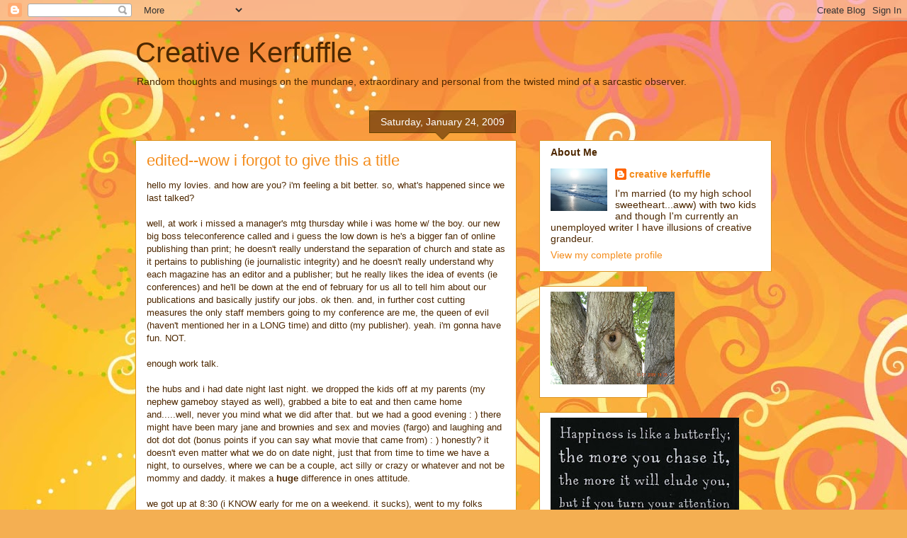

--- FILE ---
content_type: text/html; charset=UTF-8
request_url: https://creativekerfuffle.blogspot.com/2009/01/hello-my-lovies.html?showComment=1232936280000
body_size: 21180
content:
<!DOCTYPE html>
<html class='v2' dir='ltr' lang='en-US'>
<head>
<link href='https://www.blogger.com/static/v1/widgets/335934321-css_bundle_v2.css' rel='stylesheet' type='text/css'/>
<meta content='width=1100' name='viewport'/>
<meta content='text/html; charset=UTF-8' http-equiv='Content-Type'/>
<meta content='blogger' name='generator'/>
<link href='https://creativekerfuffle.blogspot.com/favicon.ico' rel='icon' type='image/x-icon'/>
<link href='http://creativekerfuffle.blogspot.com/2009/01/hello-my-lovies.html' rel='canonical'/>
<link rel="alternate" type="application/atom+xml" title="Creative Kerfuffle - Atom" href="https://creativekerfuffle.blogspot.com/feeds/posts/default" />
<link rel="alternate" type="application/rss+xml" title="Creative Kerfuffle - RSS" href="https://creativekerfuffle.blogspot.com/feeds/posts/default?alt=rss" />
<link rel="service.post" type="application/atom+xml" title="Creative Kerfuffle - Atom" href="https://www.blogger.com/feeds/14290006/posts/default" />

<link rel="alternate" type="application/atom+xml" title="Creative Kerfuffle - Atom" href="https://creativekerfuffle.blogspot.com/feeds/2677391219273009659/comments/default" />
<!--Can't find substitution for tag [blog.ieCssRetrofitLinks]-->
<meta content='http://creativekerfuffle.blogspot.com/2009/01/hello-my-lovies.html' property='og:url'/>
<meta content='edited--wow i forgot to give this a title' property='og:title'/>
<meta content='hello my lovies . and how are you? i&#39;m  feeling a bit better. so, what&#39;s happened  since we last talked? well, at work i missed a manager&#39;s ...' property='og:description'/>
<title>Creative Kerfuffle: edited--wow i forgot to give this a title</title>
<style id='page-skin-1' type='text/css'><!--
/*
-----------------------------------------------
Blogger Template Style
Name:     Awesome Inc.
Designer: Tina Chen
URL:      tinachen.org
----------------------------------------------- */
/* Content
----------------------------------------------- */
body {
font: normal normal 13px Arial, Tahoma, Helvetica, FreeSans, sans-serif;
color: #4e2800;
background: #f4af52 url(//themes.googleusercontent.com/image?id=1jBzZZhWmESbxpWuz4_KYI1iPRIJPfZVbhagMxWcJWDsBoLRejCvAeTWImo0USEiGpD5G) repeat fixed top center /* Credit: molotovcoketail (http://www.istockphoto.com/googleimages.php?id=1794602&amp;platform=blogger) */;
}
html body .content-outer {
min-width: 0;
max-width: 100%;
width: 100%;
}
a:link {
text-decoration: none;
color: #f48d1d;
}
a:visited {
text-decoration: none;
color: #b5653b;
}
a:hover {
text-decoration: underline;
color: #f48d1d;
}
.body-fauxcolumn-outer .cap-top {
position: absolute;
z-index: 1;
height: 276px;
width: 100%;
background: transparent none repeat-x scroll top left;
_background-image: none;
}
/* Columns
----------------------------------------------- */
.content-inner {
padding: 0;
}
.header-inner .section {
margin: 0 16px;
}
.tabs-inner .section {
margin: 0 16px;
}
.main-inner {
padding-top: 65px;
}
.main-inner .column-center-inner,
.main-inner .column-left-inner,
.main-inner .column-right-inner {
padding: 0 5px;
}
*+html body .main-inner .column-center-inner {
margin-top: -65px;
}
#layout .main-inner .column-center-inner {
margin-top: 0;
}
/* Header
----------------------------------------------- */
.header-outer {
margin: 0 0 0 0;
background: transparent none repeat scroll 0 0;
}
.Header h1 {
font: normal normal 40px Arial, Tahoma, Helvetica, FreeSans, sans-serif;
color: #4e2800;
text-shadow: 0 0 -1px #000000;
}
.Header h1 a {
color: #4e2800;
}
.Header .description {
font: normal normal 14px Arial, Tahoma, Helvetica, FreeSans, sans-serif;
color: #4e2800;
}
.header-inner .Header .titlewrapper,
.header-inner .Header .descriptionwrapper {
padding-left: 0;
padding-right: 0;
margin-bottom: 0;
}
.header-inner .Header .titlewrapper {
padding-top: 22px;
}
/* Tabs
----------------------------------------------- */
.tabs-outer {
overflow: hidden;
position: relative;
background: transparent url(//www.blogblog.com/1kt/awesomeinc/tabs_gradient_groovy.png) repeat scroll 0 0;
}
#layout .tabs-outer {
overflow: visible;
}
.tabs-cap-top, .tabs-cap-bottom {
position: absolute;
width: 100%;
border-top: 1px solid #dc9522;
}
.tabs-cap-bottom {
bottom: 0;
}
.tabs-inner .widget li a {
display: inline-block;
margin: 0;
padding: .6em 1.5em;
font: normal bold 14px Arial, Tahoma, Helvetica, FreeSans, sans-serif;
color: #99531e;
border-top: 1px solid #dc9522;
border-bottom: 1px solid #dc9522;
border-left: 1px solid #dc9522;
height: 16px;
line-height: 16px;
}
.tabs-inner .widget li:last-child a {
border-right: 1px solid #dc9522;
}
.tabs-inner .widget li.selected a, .tabs-inner .widget li a:hover {
background: #ffeedd url(//www.blogblog.com/1kt/awesomeinc/tabs_gradient_groovy.png) repeat-x scroll 0 -100px;
color: #3c1f00;
}
/* Headings
----------------------------------------------- */
h2 {
font: normal bold 14px Arial, Tahoma, Helvetica, FreeSans, sans-serif;
color: #4e2800;
}
/* Widgets
----------------------------------------------- */
.main-inner .section {
margin: 0 27px;
padding: 0;
}
.main-inner .column-left-outer,
.main-inner .column-right-outer {
margin-top: 0;
}
#layout .main-inner .column-left-outer,
#layout .main-inner .column-right-outer {
margin-top: 0;
}
.main-inner .column-left-inner,
.main-inner .column-right-inner {
background: transparent none repeat 0 0;
-moz-box-shadow: 0 0 0 rgba(0, 0, 0, .2);
-webkit-box-shadow: 0 0 0 rgba(0, 0, 0, .2);
-goog-ms-box-shadow: 0 0 0 rgba(0, 0, 0, .2);
box-shadow: 0 0 0 rgba(0, 0, 0, .2);
-moz-border-radius: 0;
-webkit-border-radius: 0;
-goog-ms-border-radius: 0;
border-radius: 0;
}
#layout .main-inner .column-left-inner,
#layout .main-inner .column-right-inner {
margin-top: 0;
}
.sidebar .widget {
font: normal normal 14px Arial, Tahoma, Helvetica, FreeSans, sans-serif;
color: #4e2800;
}
.sidebar .widget a:link {
color: #f48d1d;
}
.sidebar .widget a:visited {
color: #b5653b;
}
.sidebar .widget a:hover {
color: #f48d1d;
}
.sidebar .widget h2 {
text-shadow: 0 0 -1px #000000;
}
.main-inner .widget {
background-color: #ffffff;
border: 1px solid #dc9522;
padding: 0 15px 15px;
margin: 20px -16px;
-moz-box-shadow: 0 0 0 rgba(0, 0, 0, .2);
-webkit-box-shadow: 0 0 0 rgba(0, 0, 0, .2);
-goog-ms-box-shadow: 0 0 0 rgba(0, 0, 0, .2);
box-shadow: 0 0 0 rgba(0, 0, 0, .2);
-moz-border-radius: 0;
-webkit-border-radius: 0;
-goog-ms-border-radius: 0;
border-radius: 0;
}
.main-inner .widget h2 {
margin: 0 -0;
padding: .6em 0 .5em;
border-bottom: 1px solid transparent;
}
.footer-inner .widget h2 {
padding: 0 0 .4em;
border-bottom: 1px solid transparent;
}
.main-inner .widget h2 + div, .footer-inner .widget h2 + div {
border-top: 0 solid #dc9522;
padding-top: 0;
}
.main-inner .widget .widget-content {
margin: 0 -0;
padding: 7px 0 0;
}
.main-inner .widget ul, .main-inner .widget #ArchiveList ul.flat {
margin: -0 -15px 0;
padding: 0;
list-style: none;
}
.main-inner .widget #ArchiveList {
margin: -0 0 0;
}
.main-inner .widget ul li, .main-inner .widget #ArchiveList ul.flat li {
padding: .5em 15px;
text-indent: 0;
color: #666666;
border-top: 0 solid #dc9522;
border-bottom: 1px solid transparent;
}
.main-inner .widget #ArchiveList ul li {
padding-top: .25em;
padding-bottom: .25em;
}
.main-inner .widget ul li:first-child, .main-inner .widget #ArchiveList ul.flat li:first-child {
border-top: none;
}
.main-inner .widget ul li:last-child, .main-inner .widget #ArchiveList ul.flat li:last-child {
border-bottom: none;
}
.post-body {
position: relative;
}
.main-inner .widget .post-body ul {
padding: 0 2.5em;
margin: .5em 0;
list-style: disc;
}
.main-inner .widget .post-body ul li {
padding: 0.25em 0;
margin-bottom: .25em;
color: #4e2800;
border: none;
}
.footer-inner .widget ul {
padding: 0;
list-style: none;
}
.widget .zippy {
color: #666666;
}
/* Posts
----------------------------------------------- */
body .main-inner .Blog {
padding: 0;
margin-bottom: 1em;
background-color: transparent;
border: none;
-moz-box-shadow: 0 0 0 rgba(0, 0, 0, 0);
-webkit-box-shadow: 0 0 0 rgba(0, 0, 0, 0);
-goog-ms-box-shadow: 0 0 0 rgba(0, 0, 0, 0);
box-shadow: 0 0 0 rgba(0, 0, 0, 0);
}
.main-inner .section:last-child .Blog:last-child {
padding: 0;
margin-bottom: 1em;
}
.main-inner .widget h2.date-header {
margin: 0 -15px 1px;
padding: 0 0 10px 0;
font: normal normal 14px Arial, Tahoma, Helvetica, FreeSans, sans-serif;
color: #ffffff;
background: transparent url(//www.blogblog.com/1kt/awesomeinc/date_background_groovy.png) repeat-x scroll bottom center;
border-top: 1px solid #664400;
border-bottom: 1px solid transparent;
-moz-border-radius-topleft: 0;
-moz-border-radius-topright: 0;
-webkit-border-top-left-radius: 0;
-webkit-border-top-right-radius: 0;
border-top-left-radius: 0;
border-top-right-radius: 0;
position: absolute;
bottom: 100%;
right: 15px;
text-shadow: 0 0 -1px #000000;
}
.main-inner .widget h2.date-header span {
font: normal normal 14px Arial, Tahoma, Helvetica, FreeSans, sans-serif;
display: block;
padding: .5em 15px;
border-left: 1px solid #664400;
border-right: 1px solid #664400;
}
.date-outer {
position: relative;
margin: 65px 0 20px;
padding: 0 15px;
background-color: #ffffff;
border: 1px solid #dc9522;
-moz-box-shadow: 0 0 0 rgba(0, 0, 0, .2);
-webkit-box-shadow: 0 0 0 rgba(0, 0, 0, .2);
-goog-ms-box-shadow: 0 0 0 rgba(0, 0, 0, .2);
box-shadow: 0 0 0 rgba(0, 0, 0, .2);
-moz-border-radius: 0;
-webkit-border-radius: 0;
-goog-ms-border-radius: 0;
border-radius: 0;
}
.date-outer:first-child {
margin-top: 0;
}
.date-outer:last-child {
margin-bottom: 20px;
-moz-border-radius-bottomleft: 0;
-moz-border-radius-bottomright: 0;
-webkit-border-bottom-left-radius: 0;
-webkit-border-bottom-right-radius: 0;
-goog-ms-border-bottom-left-radius: 0;
-goog-ms-border-bottom-right-radius: 0;
border-bottom-left-radius: 0;
border-bottom-right-radius: 0;
}
.date-posts {
margin: 0 -0;
padding: 0 0;
clear: both;
}
.post-outer, .inline-ad {
border-top: 1px solid #dc9522;
margin: 0 -0;
padding: 15px 0;
}
.post-outer {
padding-bottom: 10px;
}
.post-outer:first-child {
padding-top: 15px;
border-top: none;
}
.post-outer:last-child, .inline-ad:last-child {
border-bottom: none;
}
.post-body {
position: relative;
}
.post-body img {
padding: 8px;
background: transparent;
border: 1px solid transparent;
-moz-box-shadow: 0 0 0 rgba(0, 0, 0, .2);
-webkit-box-shadow: 0 0 0 rgba(0, 0, 0, .2);
box-shadow: 0 0 0 rgba(0, 0, 0, .2);
-moz-border-radius: 0;
-webkit-border-radius: 0;
border-radius: 0;
}
h3.post-title, h4 {
font: normal normal 22px Arial, Tahoma, Helvetica, FreeSans, sans-serif;
color: #f48d1d;
}
h3.post-title a {
font: normal normal 22px Arial, Tahoma, Helvetica, FreeSans, sans-serif;
color: #f48d1d;
}
h3.post-title a:hover {
color: #f48d1d;
text-decoration: underline;
}
.post-header {
margin: 0 0 1em;
}
.post-body {
line-height: 1.4;
}
.post-outer h2 {
color: #4e2800;
}
.post-footer {
margin: 1.5em 0 0;
}
#blog-pager {
padding: 15px;
font-size: 120%;
background-color: #ffffff;
border: 1px solid #dc9522;
-moz-box-shadow: 0 0 0 rgba(0, 0, 0, .2);
-webkit-box-shadow: 0 0 0 rgba(0, 0, 0, .2);
-goog-ms-box-shadow: 0 0 0 rgba(0, 0, 0, .2);
box-shadow: 0 0 0 rgba(0, 0, 0, .2);
-moz-border-radius: 0;
-webkit-border-radius: 0;
-goog-ms-border-radius: 0;
border-radius: 0;
-moz-border-radius-topleft: 0;
-moz-border-radius-topright: 0;
-webkit-border-top-left-radius: 0;
-webkit-border-top-right-radius: 0;
-goog-ms-border-top-left-radius: 0;
-goog-ms-border-top-right-radius: 0;
border-top-left-radius: 0;
border-top-right-radius-topright: 0;
margin-top: 1em;
}
.blog-feeds, .post-feeds {
margin: 1em 0;
text-align: center;
color: #4e2800;
}
.blog-feeds a, .post-feeds a {
color: #ffffff;
}
.blog-feeds a:visited, .post-feeds a:visited {
color: #ffffff;
}
.blog-feeds a:hover, .post-feeds a:hover {
color: #ffffff;
}
.post-outer .comments {
margin-top: 2em;
}
/* Comments
----------------------------------------------- */
.comments .comments-content .icon.blog-author {
background-repeat: no-repeat;
background-image: url([data-uri]);
}
.comments .comments-content .loadmore a {
border-top: 1px solid #dc9522;
border-bottom: 1px solid #dc9522;
}
.comments .continue {
border-top: 2px solid #dc9522;
}
/* Footer
----------------------------------------------- */
.footer-outer {
margin: -0 0 -1px;
padding: 0 0 0;
color: #4e2800;
overflow: hidden;
}
.footer-fauxborder-left {
border-top: 1px solid #dc9522;
background: #ffffff none repeat scroll 0 0;
-moz-box-shadow: 0 0 0 rgba(0, 0, 0, .2);
-webkit-box-shadow: 0 0 0 rgba(0, 0, 0, .2);
-goog-ms-box-shadow: 0 0 0 rgba(0, 0, 0, .2);
box-shadow: 0 0 0 rgba(0, 0, 0, .2);
margin: 0 -0;
}
/* Mobile
----------------------------------------------- */
body.mobile {
background-size: 100% auto;
}
.mobile .body-fauxcolumn-outer {
background: transparent none repeat scroll top left;
}
*+html body.mobile .main-inner .column-center-inner {
margin-top: 0;
}
.mobile .main-inner .widget {
padding: 0 0 15px;
}
.mobile .main-inner .widget h2 + div,
.mobile .footer-inner .widget h2 + div {
border-top: none;
padding-top: 0;
}
.mobile .footer-inner .widget h2 {
padding: 0.5em 0;
border-bottom: none;
}
.mobile .main-inner .widget .widget-content {
margin: 0;
padding: 7px 0 0;
}
.mobile .main-inner .widget ul,
.mobile .main-inner .widget #ArchiveList ul.flat {
margin: 0 -15px 0;
}
.mobile .main-inner .widget h2.date-header {
right: 0;
}
.mobile .date-header span {
padding: 0.4em 0;
}
.mobile .date-outer:first-child {
margin-bottom: 0;
border: 1px solid #dc9522;
-moz-border-radius-topleft: 0;
-moz-border-radius-topright: 0;
-webkit-border-top-left-radius: 0;
-webkit-border-top-right-radius: 0;
-goog-ms-border-top-left-radius: 0;
-goog-ms-border-top-right-radius: 0;
border-top-left-radius: 0;
border-top-right-radius: 0;
}
.mobile .date-outer {
border-color: #dc9522;
border-width: 0 1px 1px;
}
.mobile .date-outer:last-child {
margin-bottom: 0;
}
.mobile .main-inner {
padding: 0;
}
.mobile .header-inner .section {
margin: 0;
}
.mobile .post-outer, .mobile .inline-ad {
padding: 5px 0;
}
.mobile .tabs-inner .section {
margin: 0 10px;
}
.mobile .main-inner .widget h2 {
margin: 0;
padding: 0;
}
.mobile .main-inner .widget h2.date-header span {
padding: 0;
}
.mobile .main-inner .widget .widget-content {
margin: 0;
padding: 7px 0 0;
}
.mobile #blog-pager {
border: 1px solid transparent;
background: #ffffff none repeat scroll 0 0;
}
.mobile .main-inner .column-left-inner,
.mobile .main-inner .column-right-inner {
background: transparent none repeat 0 0;
-moz-box-shadow: none;
-webkit-box-shadow: none;
-goog-ms-box-shadow: none;
box-shadow: none;
}
.mobile .date-posts {
margin: 0;
padding: 0;
}
.mobile .footer-fauxborder-left {
margin: 0;
border-top: inherit;
}
.mobile .main-inner .section:last-child .Blog:last-child {
margin-bottom: 0;
}
.mobile-index-contents {
color: #4e2800;
}
.mobile .mobile-link-button {
background: #f48d1d url(//www.blogblog.com/1kt/awesomeinc/tabs_gradient_groovy.png) repeat scroll 0 0;
}
.mobile-link-button a:link, .mobile-link-button a:visited {
color: #4e2800;
}
.mobile .tabs-inner .PageList .widget-content {
background: transparent;
border-top: 1px solid;
border-color: #dc9522;
color: #99531e;
}
.mobile .tabs-inner .PageList .widget-content .pagelist-arrow {
border-left: 1px solid #dc9522;
}

--></style>
<style id='template-skin-1' type='text/css'><!--
body {
min-width: 930px;
}
.content-outer, .content-fauxcolumn-outer, .region-inner {
min-width: 930px;
max-width: 930px;
_width: 930px;
}
.main-inner .columns {
padding-left: 0px;
padding-right: 360px;
}
.main-inner .fauxcolumn-center-outer {
left: 0px;
right: 360px;
/* IE6 does not respect left and right together */
_width: expression(this.parentNode.offsetWidth -
parseInt("0px") -
parseInt("360px") + 'px');
}
.main-inner .fauxcolumn-left-outer {
width: 0px;
}
.main-inner .fauxcolumn-right-outer {
width: 360px;
}
.main-inner .column-left-outer {
width: 0px;
right: 100%;
margin-left: -0px;
}
.main-inner .column-right-outer {
width: 360px;
margin-right: -360px;
}
#layout {
min-width: 0;
}
#layout .content-outer {
min-width: 0;
width: 800px;
}
#layout .region-inner {
min-width: 0;
width: auto;
}
body#layout div.add_widget {
padding: 8px;
}
body#layout div.add_widget a {
margin-left: 32px;
}
--></style>
<style>
    body {background-image:url(\/\/themes.googleusercontent.com\/image?id=1jBzZZhWmESbxpWuz4_KYI1iPRIJPfZVbhagMxWcJWDsBoLRejCvAeTWImo0USEiGpD5G);}
    
@media (max-width: 200px) { body {background-image:url(\/\/themes.googleusercontent.com\/image?id=1jBzZZhWmESbxpWuz4_KYI1iPRIJPfZVbhagMxWcJWDsBoLRejCvAeTWImo0USEiGpD5G&options=w200);}}
@media (max-width: 400px) and (min-width: 201px) { body {background-image:url(\/\/themes.googleusercontent.com\/image?id=1jBzZZhWmESbxpWuz4_KYI1iPRIJPfZVbhagMxWcJWDsBoLRejCvAeTWImo0USEiGpD5G&options=w400);}}
@media (max-width: 800px) and (min-width: 401px) { body {background-image:url(\/\/themes.googleusercontent.com\/image?id=1jBzZZhWmESbxpWuz4_KYI1iPRIJPfZVbhagMxWcJWDsBoLRejCvAeTWImo0USEiGpD5G&options=w800);}}
@media (max-width: 1200px) and (min-width: 801px) { body {background-image:url(\/\/themes.googleusercontent.com\/image?id=1jBzZZhWmESbxpWuz4_KYI1iPRIJPfZVbhagMxWcJWDsBoLRejCvAeTWImo0USEiGpD5G&options=w1200);}}
/* Last tag covers anything over one higher than the previous max-size cap. */
@media (min-width: 1201px) { body {background-image:url(\/\/themes.googleusercontent.com\/image?id=1jBzZZhWmESbxpWuz4_KYI1iPRIJPfZVbhagMxWcJWDsBoLRejCvAeTWImo0USEiGpD5G&options=w1600);}}
  </style>
<link href='https://www.blogger.com/dyn-css/authorization.css?targetBlogID=14290006&amp;zx=5764ddea-7e7e-457d-b7bb-56c227794d2b' media='none' onload='if(media!=&#39;all&#39;)media=&#39;all&#39;' rel='stylesheet'/><noscript><link href='https://www.blogger.com/dyn-css/authorization.css?targetBlogID=14290006&amp;zx=5764ddea-7e7e-457d-b7bb-56c227794d2b' rel='stylesheet'/></noscript>
<meta name='google-adsense-platform-account' content='ca-host-pub-1556223355139109'/>
<meta name='google-adsense-platform-domain' content='blogspot.com'/>

</head>
<body class='loading variant-groovy'>
<div class='navbar section' id='navbar' name='Navbar'><div class='widget Navbar' data-version='1' id='Navbar1'><script type="text/javascript">
    function setAttributeOnload(object, attribute, val) {
      if(window.addEventListener) {
        window.addEventListener('load',
          function(){ object[attribute] = val; }, false);
      } else {
        window.attachEvent('onload', function(){ object[attribute] = val; });
      }
    }
  </script>
<div id="navbar-iframe-container"></div>
<script type="text/javascript" src="https://apis.google.com/js/platform.js"></script>
<script type="text/javascript">
      gapi.load("gapi.iframes:gapi.iframes.style.bubble", function() {
        if (gapi.iframes && gapi.iframes.getContext) {
          gapi.iframes.getContext().openChild({
              url: 'https://www.blogger.com/navbar/14290006?po\x3d2677391219273009659\x26origin\x3dhttps://creativekerfuffle.blogspot.com',
              where: document.getElementById("navbar-iframe-container"),
              id: "navbar-iframe"
          });
        }
      });
    </script><script type="text/javascript">
(function() {
var script = document.createElement('script');
script.type = 'text/javascript';
script.src = '//pagead2.googlesyndication.com/pagead/js/google_top_exp.js';
var head = document.getElementsByTagName('head')[0];
if (head) {
head.appendChild(script);
}})();
</script>
</div></div>
<div class='body-fauxcolumns'>
<div class='fauxcolumn-outer body-fauxcolumn-outer'>
<div class='cap-top'>
<div class='cap-left'></div>
<div class='cap-right'></div>
</div>
<div class='fauxborder-left'>
<div class='fauxborder-right'></div>
<div class='fauxcolumn-inner'>
</div>
</div>
<div class='cap-bottom'>
<div class='cap-left'></div>
<div class='cap-right'></div>
</div>
</div>
</div>
<div class='content'>
<div class='content-fauxcolumns'>
<div class='fauxcolumn-outer content-fauxcolumn-outer'>
<div class='cap-top'>
<div class='cap-left'></div>
<div class='cap-right'></div>
</div>
<div class='fauxborder-left'>
<div class='fauxborder-right'></div>
<div class='fauxcolumn-inner'>
</div>
</div>
<div class='cap-bottom'>
<div class='cap-left'></div>
<div class='cap-right'></div>
</div>
</div>
</div>
<div class='content-outer'>
<div class='content-cap-top cap-top'>
<div class='cap-left'></div>
<div class='cap-right'></div>
</div>
<div class='fauxborder-left content-fauxborder-left'>
<div class='fauxborder-right content-fauxborder-right'></div>
<div class='content-inner'>
<header>
<div class='header-outer'>
<div class='header-cap-top cap-top'>
<div class='cap-left'></div>
<div class='cap-right'></div>
</div>
<div class='fauxborder-left header-fauxborder-left'>
<div class='fauxborder-right header-fauxborder-right'></div>
<div class='region-inner header-inner'>
<div class='header section' id='header' name='Header'><div class='widget Header' data-version='1' id='Header1'>
<div id='header-inner'>
<div class='titlewrapper'>
<h1 class='title'>
<a href='https://creativekerfuffle.blogspot.com/'>
Creative Kerfuffle
</a>
</h1>
</div>
<div class='descriptionwrapper'>
<p class='description'><span>Random thoughts and musings on the mundane, extraordinary and personal from the twisted mind of a sarcastic observer.</span></p>
</div>
</div>
</div></div>
</div>
</div>
<div class='header-cap-bottom cap-bottom'>
<div class='cap-left'></div>
<div class='cap-right'></div>
</div>
</div>
</header>
<div class='tabs-outer'>
<div class='tabs-cap-top cap-top'>
<div class='cap-left'></div>
<div class='cap-right'></div>
</div>
<div class='fauxborder-left tabs-fauxborder-left'>
<div class='fauxborder-right tabs-fauxborder-right'></div>
<div class='region-inner tabs-inner'>
<div class='tabs no-items section' id='crosscol' name='Cross-Column'></div>
<div class='tabs no-items section' id='crosscol-overflow' name='Cross-Column 2'></div>
</div>
</div>
<div class='tabs-cap-bottom cap-bottom'>
<div class='cap-left'></div>
<div class='cap-right'></div>
</div>
</div>
<div class='main-outer'>
<div class='main-cap-top cap-top'>
<div class='cap-left'></div>
<div class='cap-right'></div>
</div>
<div class='fauxborder-left main-fauxborder-left'>
<div class='fauxborder-right main-fauxborder-right'></div>
<div class='region-inner main-inner'>
<div class='columns fauxcolumns'>
<div class='fauxcolumn-outer fauxcolumn-center-outer'>
<div class='cap-top'>
<div class='cap-left'></div>
<div class='cap-right'></div>
</div>
<div class='fauxborder-left'>
<div class='fauxborder-right'></div>
<div class='fauxcolumn-inner'>
</div>
</div>
<div class='cap-bottom'>
<div class='cap-left'></div>
<div class='cap-right'></div>
</div>
</div>
<div class='fauxcolumn-outer fauxcolumn-left-outer'>
<div class='cap-top'>
<div class='cap-left'></div>
<div class='cap-right'></div>
</div>
<div class='fauxborder-left'>
<div class='fauxborder-right'></div>
<div class='fauxcolumn-inner'>
</div>
</div>
<div class='cap-bottom'>
<div class='cap-left'></div>
<div class='cap-right'></div>
</div>
</div>
<div class='fauxcolumn-outer fauxcolumn-right-outer'>
<div class='cap-top'>
<div class='cap-left'></div>
<div class='cap-right'></div>
</div>
<div class='fauxborder-left'>
<div class='fauxborder-right'></div>
<div class='fauxcolumn-inner'>
</div>
</div>
<div class='cap-bottom'>
<div class='cap-left'></div>
<div class='cap-right'></div>
</div>
</div>
<!-- corrects IE6 width calculation -->
<div class='columns-inner'>
<div class='column-center-outer'>
<div class='column-center-inner'>
<div class='main section' id='main' name='Main'><div class='widget Blog' data-version='1' id='Blog1'>
<div class='blog-posts hfeed'>

          <div class="date-outer">
        
<h2 class='date-header'><span>Saturday, January 24, 2009</span></h2>

          <div class="date-posts">
        
<div class='post-outer'>
<div class='post hentry uncustomized-post-template' itemprop='blogPost' itemscope='itemscope' itemtype='http://schema.org/BlogPosting'>
<meta content='14290006' itemprop='blogId'/>
<meta content='2677391219273009659' itemprop='postId'/>
<a name='2677391219273009659'></a>
<h3 class='post-title entry-title' itemprop='name'>
edited--wow i forgot to give this a title
</h3>
<div class='post-header'>
<div class='post-header-line-1'></div>
</div>
<div class='post-body entry-content' id='post-body-2677391219273009659' itemprop='description articleBody'>
hello my <span class="blsp-spelling-error" id="SPELLING_ERROR_0">lovies</span>. and how are you? <span class="blsp-spelling-error" id="SPELLING_ERROR_1">i'm</span> feeling a bit better. so, what's <span class="blsp-spelling-corrected" id="SPELLING_ERROR_2">happened</span> since we last talked?<br /><br />well, at work i missed a manager's mtg <span class="blsp-spelling-error" id="SPELLING_ERROR_3">thursday</span> while i was home w/ the boy. our new big boss teleconference called and i guess the low down is he's a bigger fan of online publishing than print; he doesn't really understand the separation of church and state as it pertains to publishing (<span class="blsp-spelling-error" id="SPELLING_ERROR_4">ie</span> journalistic integrity) and he doesn't really understand why each magazine has an editor and a publisher; but he really likes the idea of events (<span class="blsp-spelling-error" id="SPELLING_ERROR_5">ie</span> conferences) and he'll be down at the end of <span class="blsp-spelling-error" id="SPELLING_ERROR_6">february</span> for us all to tell him about our publications and basically justify our jobs. <span class="blsp-spelling-error" id="SPELLING_ERROR_7">ok</span> then. and, in further cost cutting measures the only staff members going to my conference are me, the queen of evil (haven't mentioned her in a LONG time) and ditto (my publisher). yeah. <span class="blsp-spelling-error" id="SPELLING_ERROR_8">i'm</span> gonna have fun. NOT.<br /><br />enough work talk.<br /><br />the hubs and i had date night last night. we dropped the kids off at my parents (my nephew <span class="blsp-spelling-error" id="SPELLING_ERROR_9">gameboy</span> stayed as well), grabbed a bite to eat and then came home and.....well, never you mind what we did after that. but we had a good evening : ) there might have been <span class="blsp-spelling-error" id="SPELLING_ERROR_10">mary</span> <span class="blsp-spelling-error" id="SPELLING_ERROR_11">jane</span> and brownies and sex and movies (<span class="blsp-spelling-error" id="SPELLING_ERROR_12">fargo</span>) and laughing and dot dot dot (bonus points if you can say what movie that came from) : ) honestly? it doesn't even matter what we do on date night, just that from time to time we have a night, to ourselves, where we can be a couple, act silly or crazy or whatever and not be mommy and daddy. it makes a <strong>huge</strong> difference in ones attitude.<br /><br />we got up at 8:30 (i KNOW early for me on a weekend. it sucks), went to my folks house and the hubs took the boy to his guitar lessons while the girl and i hung out w/ my mom. i made the mistake last night when we dropped them off and mentioned that we're thinking about going to DC for the kids' spring break. my mom invited herself to go w/. uh. fuck. no. today the hubs said i had a decision to make about that--my mom could come w/ or we could continue to enjoy a happy marriage. (but i know if i really WANTED her to come, he'd give in). this morning it slipped out that my sister is even more irresponsible than i thought.<br /><br /><span class="blsp-spelling-error" id="SPELLING_ERROR_13">i've</span> told you she's expecting (3rd baby, 3rd baby daddy); possibly could get laid off (though i guess she doesn't think so any more) and her plan for the future if that happens is medicaid. so, she's living in a two bedroom apartment now, plans to move into a house before the baby comes and lives pay check to pay check w/ help from the government by way of free health care for the kids and reduced lunches and reduced daycare. so, her husband of 5 months gets his tax rebate this week and what did they do? put it in savings (you know, cos they're having a 3rd kid and all)? <span class="blsp-spelling-error" id="SPELLING_ERROR_14">nooooooo</span>. they bought a 52" flat screen w/ stand, blue ray <span class="blsp-spelling-error" id="SPELLING_ERROR_15">dvd</span> player and a <span class="blsp-spelling-error" id="SPELLING_ERROR_16">Wii</span> and got cable and <span class="blsp-spelling-error" id="SPELLING_ERROR_17">internet</span> access. are.you.fucking.kidding.me????? <span class="blsp-spelling-error" id="SPELLING_ERROR_18">i'm</span> just freaking stunned. how can you be so irresponsible w/ money like that? i mean the hubs and i have made bad purchases through the years and splurged, etc. but not to that extent. and the hubs has been chomping at the bit to get a big flat screen and blue ray. <span class="blsp-spelling-error" id="SPELLING_ERROR_19">oy</span> <span class="blsp-spelling-error" id="SPELLING_ERROR_20">vey</span>.<br /><br />after the boy's guitar lesson we went to my friend donut's house and picked up a grill she didn't want (have room for) and gave to us. we visited w/ her baby munchkin. this is the first time my kids have seen her and she's 7 months old.<br /><br />we took the grill home and then went to cracker barrel. <span class="blsp-spelling-error" id="SPELLING_ERROR_21">omg</span>. <span class="blsp-spelling-error" id="SPELLING_ERROR_22">i'm</span> sure <span class="blsp-spelling-error" id="SPELLING_ERROR_23">i've</span> been to cracker barrel before, like maybe once a million years ago, but oh.my.god. it was so freaking yummy. the green beans tasted EXACTLY like the green beans my grandma used to make. it's all comfort food there and it all tastes homemade. we came home and took a nap afterwards : )
<div style='clear: both;'></div>
</div>
<div class='post-footer'>
<div class='post-footer-line post-footer-line-1'>
<span class='post-author vcard'>
Penned by
<span class='fn' itemprop='author' itemscope='itemscope' itemtype='http://schema.org/Person'>
<meta content='https://www.blogger.com/profile/08645362903422740070' itemprop='url'/>
<a class='g-profile' href='https://www.blogger.com/profile/08645362903422740070' rel='author' title='author profile'>
<span itemprop='name'>creative kerfuffle</span>
</a>
</span>
</span>
<span class='post-timestamp'>
at
<meta content='http://creativekerfuffle.blogspot.com/2009/01/hello-my-lovies.html' itemprop='url'/>
<a class='timestamp-link' href='https://creativekerfuffle.blogspot.com/2009/01/hello-my-lovies.html' rel='bookmark' title='permanent link'><abbr class='published' itemprop='datePublished' title='2009-01-24T20:13:00-05:00'>8:13 PM</abbr></a>
</span>
<span class='post-comment-link'>
</span>
<span class='post-icons'>
<span class='item-action'>
<a href='https://www.blogger.com/email-post/14290006/2677391219273009659' title='Email Post'>
<img alt='' class='icon-action' height='13' src='https://resources.blogblog.com/img/icon18_email.gif' width='18'/>
</a>
</span>
<span class='item-control blog-admin pid-1222524390'>
<a href='https://www.blogger.com/post-edit.g?blogID=14290006&postID=2677391219273009659&from=pencil' title='Edit Post'>
<img alt='' class='icon-action' height='18' src='https://resources.blogblog.com/img/icon18_edit_allbkg.gif' width='18'/>
</a>
</span>
</span>
<div class='post-share-buttons goog-inline-block'>
</div>
</div>
<div class='post-footer-line post-footer-line-2'>
<span class='post-labels'>
</span>
</div>
<div class='post-footer-line post-footer-line-3'>
<span class='post-location'>
</span>
</div>
</div>
</div>
<div class='comments' id='comments'>
<a name='comments'></a>
<h4>9 comments:</h4>
<div id='Blog1_comments-block-wrapper'>
<dl class='avatar-comment-indent' id='comments-block'>
<dt class='comment-author ' id='c8721660911791954440'>
<a name='c8721660911791954440'></a>
<div class="avatar-image-container vcard"><span dir="ltr"><a href="https://www.blogger.com/profile/11170586207423260492" target="" rel="nofollow" onclick="" class="avatar-hovercard" id="av-8721660911791954440-11170586207423260492"><img src="https://resources.blogblog.com/img/blank.gif" width="35" height="35" class="delayLoad" style="display: none;" longdesc="//blogger.googleusercontent.com/img/b/R29vZ2xl/AVvXsEjnMghrAFjY40vvEoXk314ScAYt-QCd6Eso38247o1a202lBhizJY7M5iFUmIpEc36rF_bd-4WtAT_ev6Kj5HtgUCV9L-QGPnNg0QzIL20wO7IhR1VT6JokSo1-1xjhhQ/s45-c/DSC00039.JPG" alt="" title="Not Your Aunt B">

<noscript><img src="//blogger.googleusercontent.com/img/b/R29vZ2xl/AVvXsEjnMghrAFjY40vvEoXk314ScAYt-QCd6Eso38247o1a202lBhizJY7M5iFUmIpEc36rF_bd-4WtAT_ev6Kj5HtgUCV9L-QGPnNg0QzIL20wO7IhR1VT6JokSo1-1xjhhQ/s45-c/DSC00039.JPG" width="35" height="35" class="photo" alt=""></noscript></a></span></div>
<a href='https://www.blogger.com/profile/11170586207423260492' rel='nofollow'>Not Your Aunt B</a>
said...
</dt>
<dd class='comment-body' id='Blog1_cmt-8721660911791954440'>
<p>
Mmmm...Cracker Barrel.  So good.  So Southern.  So coma inducing.<BR/><BR/>And what a fun date night!  You totally have to have those nights, along with girls' nite outs!  That's how you survive having kids!<BR/><BR/>Won't even bring up the tv, blue ray thing.  Crazy.  I'm just happy we inherited a Wii so my hubs can stop whining for one.  Of course, he plays it on our non-high-def 32" old-ass tv.  But, whatev.
</p>
</dd>
<dd class='comment-footer'>
<span class='comment-timestamp'>
<a href='https://creativekerfuffle.blogspot.com/2009/01/hello-my-lovies.html?showComment=1232850480000#c8721660911791954440' title='comment permalink'>
9:28 PM
</a>
<span class='item-control blog-admin pid-913424718'>
<a class='comment-delete' href='https://www.blogger.com/comment/delete/14290006/8721660911791954440' title='Delete Comment'>
<img src='https://resources.blogblog.com/img/icon_delete13.gif'/>
</a>
</span>
</span>
</dd>
<dt class='comment-author ' id='c5825338076396314524'>
<a name='c5825338076396314524'></a>
<div class="avatar-image-container avatar-stock"><span dir="ltr"><a href="https://www.blogger.com/profile/17098844996589898590" target="" rel="nofollow" onclick="" class="avatar-hovercard" id="av-5825338076396314524-17098844996589898590"><img src="//www.blogger.com/img/blogger_logo_round_35.png" width="35" height="35" alt="" title="drollgirl">

</a></span></div>
<a href='https://www.blogger.com/profile/17098844996589898590' rel='nofollow'>drollgirl</a>
said...
</dt>
<dd class='comment-body' id='Blog1_cmt-5825338076396314524'>
<p>
date night sounds super!  i would like one of those SOON!  i think every family has an idiot or two.  crimony.  it can be confounding!!!  <BR/><BR/>p.s.  i like yer blog!
</p>
</dd>
<dd class='comment-footer'>
<span class='comment-timestamp'>
<a href='https://creativekerfuffle.blogspot.com/2009/01/hello-my-lovies.html?showComment=1232853600000#c5825338076396314524' title='comment permalink'>
10:20 PM
</a>
<span class='item-control blog-admin pid-596624339'>
<a class='comment-delete' href='https://www.blogger.com/comment/delete/14290006/5825338076396314524' title='Delete Comment'>
<img src='https://resources.blogblog.com/img/icon_delete13.gif'/>
</a>
</span>
</span>
</dd>
<dt class='comment-author ' id='c2379646421143813193'>
<a name='c2379646421143813193'></a>
<div class="avatar-image-container vcard"><span dir="ltr"><a href="https://www.blogger.com/profile/13205620637311970766" target="" rel="nofollow" onclick="" class="avatar-hovercard" id="av-2379646421143813193-13205620637311970766"><img src="https://resources.blogblog.com/img/blank.gif" width="35" height="35" class="delayLoad" style="display: none;" longdesc="//blogger.googleusercontent.com/img/b/R29vZ2xl/AVvXsEivMc57LHl0ViZz_PsdC0CmE4bg-OMdGqMnOPH_i2C_JO5sQtwggwcK_IMISZSk8juDrFi9W_QOhg0n1WPk08sAiV-lTrcaMaqHi9bqReYYXf00-vXck_0Z3tXdlLctfw/s45-c/CIMG0395.JPG" alt="" title="Hotch Potchery">

<noscript><img src="//blogger.googleusercontent.com/img/b/R29vZ2xl/AVvXsEivMc57LHl0ViZz_PsdC0CmE4bg-OMdGqMnOPH_i2C_JO5sQtwggwcK_IMISZSk8juDrFi9W_QOhg0n1WPk08sAiV-lTrcaMaqHi9bqReYYXf00-vXck_0Z3tXdlLctfw/s45-c/CIMG0395.JPG" width="35" height="35" class="photo" alt=""></noscript></a></span></div>
<a href='https://www.blogger.com/profile/13205620637311970766' rel='nofollow'>Hotch Potchery</a>
said...
</dt>
<dd class='comment-body' id='Blog1_cmt-2379646421143813193'>
<p>
Sounds like an awesome date night, those are great to get all replenished and focused on the good stuff instead of the crap.<BR/><BR/>On the shopping when a baby is coming?  WOW.  I guess they did their part for stimulating the economy.<BR/><BR/>Cracker Barrel?  A staple when traveling for us.  We went on our way home from Charleston.  YUM.<BR/><BR/>Oh, and I am not touching the self-inviting mom thing with a 10 foot pole. Karma is a bitch, and I am NOT willing to risk it.
</p>
</dd>
<dd class='comment-footer'>
<span class='comment-timestamp'>
<a href='https://creativekerfuffle.blogspot.com/2009/01/hello-my-lovies.html?showComment=1232863800000#c2379646421143813193' title='comment permalink'>
1:10 AM
</a>
<span class='item-control blog-admin pid-1323619279'>
<a class='comment-delete' href='https://www.blogger.com/comment/delete/14290006/2379646421143813193' title='Delete Comment'>
<img src='https://resources.blogblog.com/img/icon_delete13.gif'/>
</a>
</span>
</span>
</dd>
<dt class='comment-author ' id='c625616243193035550'>
<a name='c625616243193035550'></a>
<div class="avatar-image-container vcard"><span dir="ltr"><a href="https://www.blogger.com/profile/10430783970802030846" target="" rel="nofollow" onclick="" class="avatar-hovercard" id="av-625616243193035550-10430783970802030846"><img src="https://resources.blogblog.com/img/blank.gif" width="35" height="35" class="delayLoad" style="display: none;" longdesc="//blogger.googleusercontent.com/img/b/R29vZ2xl/AVvXsEhEXm93fm2aJbh0HPMlY9R-5Zlqnys-xZp0XsEvJm9_ATdOYFDEKbipQd9JAlImTbjE5UpxMhxKKbQRN7mvtmQ-SHfIJlGIbkwlnZ8BC0GLGkUfVlkzvEfhyKGgwd5ZdAQ/s45-c/CIMG6349.JPG" alt="" title="Pseudo">

<noscript><img src="//blogger.googleusercontent.com/img/b/R29vZ2xl/AVvXsEhEXm93fm2aJbh0HPMlY9R-5Zlqnys-xZp0XsEvJm9_ATdOYFDEKbipQd9JAlImTbjE5UpxMhxKKbQRN7mvtmQ-SHfIJlGIbkwlnZ8BC0GLGkUfVlkzvEfhyKGgwd5ZdAQ/s45-c/CIMG6349.JPG" width="35" height="35" class="photo" alt=""></noscript></a></span></div>
<a href='https://www.blogger.com/profile/10430783970802030846' rel='nofollow'>Pseudo</a>
said...
</dt>
<dd class='comment-body' id='Blog1_cmt-625616243193035550'>
<p>
I think our sisters are related.
</p>
</dd>
<dd class='comment-footer'>
<span class='comment-timestamp'>
<a href='https://creativekerfuffle.blogspot.com/2009/01/hello-my-lovies.html?showComment=1232866140000#c625616243193035550' title='comment permalink'>
1:49 AM
</a>
<span class='item-control blog-admin pid-456319287'>
<a class='comment-delete' href='https://www.blogger.com/comment/delete/14290006/625616243193035550' title='Delete Comment'>
<img src='https://resources.blogblog.com/img/icon_delete13.gif'/>
</a>
</span>
</span>
</dd>
<dt class='comment-author ' id='c7516127178932944216'>
<a name='c7516127178932944216'></a>
<div class="avatar-image-container avatar-stock"><span dir="ltr"><a href="https://www.blogger.com/profile/15312281104283171702" target="" rel="nofollow" onclick="" class="avatar-hovercard" id="av-7516127178932944216-15312281104283171702"><img src="//www.blogger.com/img/blogger_logo_round_35.png" width="35" height="35" alt="" title="Antoinette Meaterson">

</a></span></div>
<a href='https://www.blogger.com/profile/15312281104283171702' rel='nofollow'>Antoinette Meaterson</a>
said...
</dt>
<dd class='comment-body' id='Blog1_cmt-7516127178932944216'>
<p>
Meat is wanting a big screen too, but we have one from his brother, we GOT it is all I'm going to say.  You can really see a difference, but I can't justify it when we're behind on almost everything.<BR/><BR/>I'll have to see where there's a cracker barrel.  I've never been...But I'd also never been to a waffle house, and now we can hardly pass one (when we're down that direction) or Sonic.  And we get to go to Sonic in 2 weeks.  I'm so damn excited.
</p>
</dd>
<dd class='comment-footer'>
<span class='comment-timestamp'>
<a href='https://creativekerfuffle.blogspot.com/2009/01/hello-my-lovies.html?showComment=1232900400000#c7516127178932944216' title='comment permalink'>
11:20 AM
</a>
<span class='item-control blog-admin pid-1157245404'>
<a class='comment-delete' href='https://www.blogger.com/comment/delete/14290006/7516127178932944216' title='Delete Comment'>
<img src='https://resources.blogblog.com/img/icon_delete13.gif'/>
</a>
</span>
</span>
</dd>
<dt class='comment-author ' id='c4045680282327642134'>
<a name='c4045680282327642134'></a>
<div class="avatar-image-container vcard"><span dir="ltr"><a href="https://www.blogger.com/profile/00648049238771250699" target="" rel="nofollow" onclick="" class="avatar-hovercard" id="av-4045680282327642134-00648049238771250699"><img src="https://resources.blogblog.com/img/blank.gif" width="35" height="35" class="delayLoad" style="display: none;" longdesc="//blogger.googleusercontent.com/img/b/R29vZ2xl/AVvXsEiilBsgs-D6Q3uYXR-ddiTDeRV8ZNLpPYul0JXzUv1-tEjmUepdAz41J7C2yZ0jdGKF9_wwk5bOIPG10yDMzq5fIQltZrrzZIyQ756TQtILkNaJOKhMyDQOsGhJE1Q8iQ/s45-c/IMG_1536.JPG" alt="" title="Penny">

<noscript><img src="//blogger.googleusercontent.com/img/b/R29vZ2xl/AVvXsEiilBsgs-D6Q3uYXR-ddiTDeRV8ZNLpPYul0JXzUv1-tEjmUepdAz41J7C2yZ0jdGKF9_wwk5bOIPG10yDMzq5fIQltZrrzZIyQ756TQtILkNaJOKhMyDQOsGhJE1Q8iQ/s45-c/IMG_1536.JPG" width="35" height="35" class="photo" alt=""></noscript></a></span></div>
<a href='https://www.blogger.com/profile/00648049238771250699' rel='nofollow'>Penny</a>
said...
</dt>
<dd class='comment-body' id='Blog1_cmt-4045680282327642134'>
<p>
Cracker Barrel. I miss Cracker Barrel, and Waffle House and IHOP.  <BR/><BR/>That sounds like a fun date night.  In some ways it would be nice to have my mom closer so Warren and I could go out more often (like more than once a year), but in MOST ways it is great she lives several states away.
</p>
</dd>
<dd class='comment-footer'>
<span class='comment-timestamp'>
<a href='https://creativekerfuffle.blogspot.com/2009/01/hello-my-lovies.html?showComment=1232905800000#c4045680282327642134' title='comment permalink'>
12:50 PM
</a>
<span class='item-control blog-admin pid-2011945791'>
<a class='comment-delete' href='https://www.blogger.com/comment/delete/14290006/4045680282327642134' title='Delete Comment'>
<img src='https://resources.blogblog.com/img/icon_delete13.gif'/>
</a>
</span>
</span>
</dd>
<dt class='comment-author ' id='c62210032181430284'>
<a name='c62210032181430284'></a>
<div class="avatar-image-container avatar-stock"><span dir="ltr"><a href="https://www.blogger.com/profile/04577486067704642675" target="" rel="nofollow" onclick="" class="avatar-hovercard" id="av-62210032181430284-04577486067704642675"><img src="//www.blogger.com/img/blogger_logo_round_35.png" width="35" height="35" alt="" title="Kristin....">

</a></span></div>
<a href='https://www.blogger.com/profile/04577486067704642675' rel='nofollow'>Kristin....</a>
said...
</dt>
<dd class='comment-body' id='Blog1_cmt-62210032181430284'>
<p>
No Cracker Barrels here.  Sounds like I'm missing out.<BR/><BR/>We'll get another date night in MARCH when our babysitter comes home from college.  (sobbing into my captains and ginger ale)<BR/><BR/>I just want to smack your sister for you.  Is that wrong?
</p>
</dd>
<dd class='comment-footer'>
<span class='comment-timestamp'>
<a href='https://creativekerfuffle.blogspot.com/2009/01/hello-my-lovies.html?showComment=1232931480000#c62210032181430284' title='comment permalink'>
7:58 PM
</a>
<span class='item-control blog-admin pid-109012729'>
<a class='comment-delete' href='https://www.blogger.com/comment/delete/14290006/62210032181430284' title='Delete Comment'>
<img src='https://resources.blogblog.com/img/icon_delete13.gif'/>
</a>
</span>
</span>
</dd>
<dt class='comment-author ' id='c8860663808579738330'>
<a name='c8860663808579738330'></a>
<div class="avatar-image-container vcard"><span dir="ltr"><a href="https://www.blogger.com/profile/13821854495030177925" target="" rel="nofollow" onclick="" class="avatar-hovercard" id="av-8860663808579738330-13821854495030177925"><img src="https://resources.blogblog.com/img/blank.gif" width="35" height="35" class="delayLoad" style="display: none;" longdesc="//blogger.googleusercontent.com/img/b/R29vZ2xl/AVvXsEgrq0D6CtCAe7qs0t9lF653AxoK1gngkAI8sDfKY_nukA7GAi3xhNiHDLaOuLghL9agiOiYQIBOBva73pIdpulLSz50tEKC_n_0vuwCSdZiRBdtf_gEU3nurQnoyAFSHyQ/s45-c/tn2.jpg" alt="" title="Just B">

<noscript><img src="//blogger.googleusercontent.com/img/b/R29vZ2xl/AVvXsEgrq0D6CtCAe7qs0t9lF653AxoK1gngkAI8sDfKY_nukA7GAi3xhNiHDLaOuLghL9agiOiYQIBOBva73pIdpulLSz50tEKC_n_0vuwCSdZiRBdtf_gEU3nurQnoyAFSHyQ/s45-c/tn2.jpg" width="35" height="35" class="photo" alt=""></noscript></a></span></div>
<a href='https://www.blogger.com/profile/13821854495030177925' rel='nofollow'>Just B</a>
said...
</dt>
<dd class='comment-body' id='Blog1_cmt-8860663808579738330'>
<p>
Wow to your sis. I think all her economy stimulating spending is completely offset by all her government subsidized living:)  Sisters!(I have 3 of them, for better or worse)<BR/><BR/>btw, I tagged you!
</p>
</dd>
<dd class='comment-footer'>
<span class='comment-timestamp'>
<a href='https://creativekerfuffle.blogspot.com/2009/01/hello-my-lovies.html?showComment=1232936280000#c8860663808579738330' title='comment permalink'>
9:18 PM
</a>
<span class='item-control blog-admin pid-1208947456'>
<a class='comment-delete' href='https://www.blogger.com/comment/delete/14290006/8860663808579738330' title='Delete Comment'>
<img src='https://resources.blogblog.com/img/icon_delete13.gif'/>
</a>
</span>
</span>
</dd>
<dt class='comment-author ' id='c988703148655008472'>
<a name='c988703148655008472'></a>
<div class="avatar-image-container vcard"><span dir="ltr"><a href="https://www.blogger.com/profile/15741942385232109853" target="" rel="nofollow" onclick="" class="avatar-hovercard" id="av-988703148655008472-15741942385232109853"><img src="https://resources.blogblog.com/img/blank.gif" width="35" height="35" class="delayLoad" style="display: none;" longdesc="//blogger.googleusercontent.com/img/b/R29vZ2xl/AVvXsEhkl3p9tobYQaEhpYE2ZN4kboRANI6pMUvTSDuYj7C6Bl-EjqNWULndaFJMMPltFguqVe4Ui12GJPHkzKFaNCuaO_ANcd16q8F7D3K3E2YwpBm_M6ObEMAJLTZMhbKhmnYOK3nVTZO_uVObMtP17QIUTImWjsNzYHk9G6PYbdicfls/s45/PXL_20250826_200204549.jpg" alt="" title="Sherendipity">

<noscript><img src="//blogger.googleusercontent.com/img/b/R29vZ2xl/AVvXsEhkl3p9tobYQaEhpYE2ZN4kboRANI6pMUvTSDuYj7C6Bl-EjqNWULndaFJMMPltFguqVe4Ui12GJPHkzKFaNCuaO_ANcd16q8F7D3K3E2YwpBm_M6ObEMAJLTZMhbKhmnYOK3nVTZO_uVObMtP17QIUTImWjsNzYHk9G6PYbdicfls/s45/PXL_20250826_200204549.jpg" width="35" height="35" class="photo" alt=""></noscript></a></span></div>
<a href='https://www.blogger.com/profile/15741942385232109853' rel='nofollow'>Sherendipity</a>
said...
</dt>
<dd class='comment-body' id='Blog1_cmt-988703148655008472'>
<p>
Love date night!!  At least, I think I do...it's hard to remember something that you haven't had in FOREVER.<BR/>I want a rocking chair from the Cracker Barrel.  As soon as I get my new house, I'm going to DEMAND Brad and I go there so he can buy me one.  I'll tempt him with fried okra.<BR/>Also, come to visit me.  I'm having a giveaway on my site that you can put to good use on your next date night.<BR/>Bown chicka bow bow.
</p>
</dd>
<dd class='comment-footer'>
<span class='comment-timestamp'>
<a href='https://creativekerfuffle.blogspot.com/2009/01/hello-my-lovies.html?showComment=1233026040000#c988703148655008472' title='comment permalink'>
10:14 PM
</a>
<span class='item-control blog-admin pid-2009267194'>
<a class='comment-delete' href='https://www.blogger.com/comment/delete/14290006/988703148655008472' title='Delete Comment'>
<img src='https://resources.blogblog.com/img/icon_delete13.gif'/>
</a>
</span>
</span>
</dd>
</dl>
</div>
<p class='comment-footer'>
<a href='https://www.blogger.com/comment/fullpage/post/14290006/2677391219273009659' onclick='javascript:window.open(this.href, "bloggerPopup", "toolbar=0,location=0,statusbar=1,menubar=0,scrollbars=yes,width=640,height=500"); return false;'>Post a Comment</a>
</p>
</div>
</div>

        </div></div>
      
</div>
<div class='blog-pager' id='blog-pager'>
<span id='blog-pager-newer-link'>
<a class='blog-pager-newer-link' href='https://creativekerfuffle.blogspot.com/2009/01/10-little-indians.html' id='Blog1_blog-pager-newer-link' title='Newer Post'>Newer Post</a>
</span>
<span id='blog-pager-older-link'>
<a class='blog-pager-older-link' href='https://creativekerfuffle.blogspot.com/2009/01/merriam-webster-has-nothing-on.html' id='Blog1_blog-pager-older-link' title='Older Post'>Older Post</a>
</span>
<a class='home-link' href='https://creativekerfuffle.blogspot.com/'>Home</a>
</div>
<div class='clear'></div>
<div class='post-feeds'>
<div class='feed-links'>
Subscribe to:
<a class='feed-link' href='https://creativekerfuffle.blogspot.com/feeds/2677391219273009659/comments/default' target='_blank' type='application/atom+xml'>Post Comments (Atom)</a>
</div>
</div>
</div></div>
</div>
</div>
<div class='column-left-outer'>
<div class='column-left-inner'>
<aside>
</aside>
</div>
</div>
<div class='column-right-outer'>
<div class='column-right-inner'>
<aside>
<div class='sidebar section' id='sidebar-right-1'><div class='widget Profile' data-version='1' id='Profile1'>
<h2>About Me</h2>
<div class='widget-content'>
<a href='https://www.blogger.com/profile/08645362903422740070'><img alt='My photo' class='profile-img' height='60' src='//blogger.googleusercontent.com/img/b/R29vZ2xl/AVvXsEhVJW-ZBCNxK1q-wiihPZGTEPiKGXXX47wtcfUglFs-D7Zf1C65QAFtsl-rEkTbuvCYNG1dEoBu6ZiomCLV9N_ZhIO6HfR3PVaJysijSsv4g17QuFM7ByFuuX_djHFYmQ/s220/233.JPG' width='80'/></a>
<dl class='profile-datablock'>
<dt class='profile-data'>
<a class='profile-name-link g-profile' href='https://www.blogger.com/profile/08645362903422740070' rel='author' style='background-image: url(//www.blogger.com/img/logo-16.png);'>
creative kerfuffle
</a>
</dt>
<dd class='profile-textblock'>I'm married (to my high school sweetheart...aww) with two kids and though I'm currently an unemployed writer I have illusions of creative grandeur.</dd>
</dl>
<a class='profile-link' href='https://www.blogger.com/profile/08645362903422740070' rel='author'>View my complete profile</a>
<div class='clear'></div>
</div>
</div></div>
<table border='0' cellpadding='0' cellspacing='0' class='section-columns columns-2'>
<tbody>
<tr>
<td class='first columns-cell'>
<div class='sidebar section' id='sidebar-right-2-1'><div class='widget Image' data-version='1' id='Image4'>
<div class='widget-content'>
<img alt='' height='131' id='Image4_img' src='https://blogger.googleusercontent.com/img/b/R29vZ2xl/AVvXsEit7shNHf5Wo7jXDPtG2YQQnUBxdhriWr6a7sJm9LsnyIkP6ytyKElHFZXZNN3LSfqFVgLX3zUvUJzm4b76KTWG4KuiWtC_tQuUtKx7PwfqImYzSdJhZMD6neo5szWPZpWD_qXZZQ/s175/029.JPG' width='175'/>
<br/>
</div>
<div class='clear'></div>
</div><div class='widget Image' data-version='1' id='Image3'>
<div class='widget-content'>
<img alt='' height='269' id='Image3_img' src='https://blogger.googleusercontent.com/img/b/R29vZ2xl/AVvXsEhXSW5Jy6XPWNVhyphenhyphen43FKIEUiX1wJ6dVoOpcFVNZUdhLI8u6TVW7f1foRjc2fQ_mrniDUy4WJIMaL8t7Jtf2AM68dMfswGaXaY-hnvMARPLNspvwOugLGrNYtUX-U6ZdD3lhjNQuvw/s269/Happiness--Henry-David-Thoreau-Magnet-C11750605.jpg' width='266'/>
<br/>
</div>
<div class='clear'></div>
</div><div class='widget BlogList' data-version='1' id='BlogList1'>
<h2 class='title'>My Blog List</h2>
<div class='widget-content'>
<div class='blog-list-container' id='BlogList1_container'>
<ul id='BlogList1_blogs'>
<li style='display: block;'>
<div class='blog-icon'>
<img data-lateloadsrc='https://lh3.googleusercontent.com/blogger_img_proxy/AEn0k_s9xnGlcQuzlDbaBNofpqC4e8GPl38ccLBvcCY_a6RojTP-l80e5xUSI8BcsRnvT7LNNmqwqYBpV6WqwA_A5veeTd9vwZnxdXDnEHX4dEONoiBp0YnnMEPo3g=s16-w16-h16' height='16' width='16'/>
</div>
<div class='blog-content'>
<div class='blog-title'>
<a href='https://justabunchofsilliness.blogspot.com/' target='_blank'>
Just a bunch of silliness, really</a>
</div>
<div class='item-content'>
<span class='item-title'>
<a href='https://justabunchofsilliness.blogspot.com/2026/01/bingo-card.html' target='_blank'>
Bingo Card
</a>
</span>
<div class='item-time'>
2 hours ago
</div>
</div>
</div>
<div style='clear: both;'></div>
</li>
<li style='display: block;'>
<div class='blog-icon'>
<img data-lateloadsrc='https://lh3.googleusercontent.com/blogger_img_proxy/AEn0k_v6BRvyUa-UPxwrnWluhYrL6jSVbsE96LGEtgJkHfLpADBn-i5XQVXhi4cc8zIYNsMd-5ZicIRFI18d61qIXvm0MLbjW7hoBw=s16-w16-h16' height='16' width='16'/>
</div>
<div class='blog-content'>
<div class='blog-title'>
<a href='http://www.drollgirl.com/' target='_blank'>
drollgirl</a>
</div>
<div class='item-content'>
<span class='item-title'>
<a href='http://www.drollgirl.com/2017/08/zzzzzt-zzzzzt.html' target='_blank'>
Zzzzzt Zzzzzt
</a>
</span>
<div class='item-time'>
8 years ago
</div>
</div>
</div>
<div style='clear: both;'></div>
</li>
<li style='display: block;'>
<div class='blog-icon'>
<img data-lateloadsrc='https://lh3.googleusercontent.com/blogger_img_proxy/AEn0k_u4_hkceLVriskq6riotrIvVUzv5z1m2s6gintk44QoM78Qc4iEkVdVOlpHeD1q4WI2ZaTWalbfnl2Vi2qajDHRXlEiZCGQcSSsX18JsUBp23H1-b-to5k=s16-w16-h16' height='16' width='16'/>
</div>
<div class='blog-content'>
<div class='blog-title'>
<a href='https://formerlyonlyamovie.wordpress.com' target='_blank'>
of synchronicity and distraction</a>
</div>
<div class='item-content'>
<span class='item-title'>
<a href='https://formerlyonlyamovie.wordpress.com/2017/02/02/the-one-where-i-dream-up-a-man-from-the-internet/' target='_blank'>
the one where I dream up a man from the internet
</a>
</span>
<div class='item-time'>
8 years ago
</div>
</div>
</div>
<div style='clear: both;'></div>
</li>
<li style='display: block;'>
<div class='blog-icon'>
<img data-lateloadsrc='https://lh3.googleusercontent.com/blogger_img_proxy/AEn0k_t2DdabaeY2PnrYoPuuc03lzukVzBcMWXucb1KSW_dcqVJwrPhgl6Z-z6NSKl7eR-CNXewjU_KJDEmR5zlGLLZYuPDnm60IbAiZ=s16-w16-h16' height='16' width='16'/>
</div>
<div class='blog-content'>
<div class='blog-title'>
<a href='http://www.fragrantliar.com' target='_blank'>
Fragrant Liar</a>
</div>
<div class='item-content'>
<span class='item-title'>
<a href='http://feedproxy.google.com/~r/blogspot/uavU/~3/h9u77UTx34c/' target='_blank'>
A Civil Debate About Underwear
</a>
</span>
<div class='item-time'>
9 years ago
</div>
</div>
</div>
<div style='clear: both;'></div>
</li>
<li style='display: block;'>
<div class='blog-icon'>
<img data-lateloadsrc='https://lh3.googleusercontent.com/blogger_img_proxy/AEn0k_uXGhMa6Zrp3BhS3dVIs36z-wX6ABsSE2xWC6FgEFOJn5EjWT3kqpYYHV93tU045xAizNk7M_RGN85ZuYCQXfufCa-T6Cv9cRXxP7tGVsxJxvaBxOpXInU=s16-w16-h16' height='16' width='16'/>
</div>
<div class='blog-content'>
<div class='blog-title'>
<a href='http://dontmakeitlikeimdumb.blogspot.com/' target='_blank'>
Don't make it like I'm dumb</a>
</div>
<div class='item-content'>
<span class='item-title'>
<a href='http://dontmakeitlikeimdumb.blogspot.com/2015/07/normal-0-false-false-false-en-us-x-none.html' target='_blank'>
Cara Menentukan Agen Sabung Ayam Online Terpercaya
</a>
</span>
<div class='item-time'>
10 years ago
</div>
</div>
</div>
<div style='clear: both;'></div>
</li>
<li style='display: block;'>
<div class='blog-icon'>
<img data-lateloadsrc='https://lh3.googleusercontent.com/blogger_img_proxy/AEn0k_sNXWyYQzaxOobttPaNfgLapf8suukodVBhyziACmxUOHLifcrkSxMcWZ7J273sMgA0_Hj0EFKxDZlITUktl3NeZtXjhFfAEiw5l_M8C53z=s16-w16-h16' height='16' width='16'/>
</div>
<div class='blog-content'>
<div class='blog-title'>
<a href='http://hotkerfuffle.blogspot.com/' target='_blank'>
Gal Friday</a>
</div>
<div class='item-content'>
<span class='item-title'>
<a href='http://hotkerfuffle.blogspot.com/2014/12/reentry.html' target='_blank'>
Reentry?
</a>
</span>
<div class='item-time'>
11 years ago
</div>
</div>
</div>
<div style='clear: both;'></div>
</li>
<li style='display: block;'>
<div class='blog-icon'>
<img data-lateloadsrc='https://lh3.googleusercontent.com/blogger_img_proxy/AEn0k_vyt672MMQ5Fux1XHW9PaNFJm4GzMeTBNqt8Y5-0zLkzRWayyYVU5xLuWXfaVGL2NSIvPyA5CJHRP3c6UWEHA7iB_nT2JMXIDs3nQ8_SA=s16-w16-h16' height='16' width='16'/>
</div>
<div class='blog-content'>
<div class='blog-title'>
<a href='http://postsecret.blogspot.com/' target='_blank'>
PostSecret</a>
</div>
<div class='item-content'>
<span class='item-title'>
<a href='http://postsecret.blogspot.com/2014/06/the-new-postsecret-book.html' target='_blank'>
The New PostSecret Book
</a>
</span>
<div class='item-time'>
11 years ago
</div>
</div>
</div>
<div style='clear: both;'></div>
</li>
<li style='display: block;'>
<div class='blog-icon'>
<img data-lateloadsrc='https://lh3.googleusercontent.com/blogger_img_proxy/AEn0k_uhV6RAJolXoxejNUwxTTDLSX03nBu2tBXJt7p4jFZYTop9zPcy6mNoMOx84wl3Z2I8-Ie7WLOJ6DzgmfdVZBPdpqChIyIVaT0Bdx4LehfJapCLG2fB=s16-w16-h16' height='16' width='16'/>
</div>
<div class='blog-content'>
<div class='blog-title'>
<a href='https://kristinsfourkids.wordpress.com' target='_blank'>
Kristin's Four Kids</a>
</div>
<div class='item-content'>
<span class='item-title'>
<a href='https://kristinsfourkids.wordpress.com/2013/11/04/managing-many/' target='_blank'>
Managing Many
</a>
</span>
<div class='item-time'>
12 years ago
</div>
</div>
</div>
<div style='clear: both;'></div>
</li>
<li style='display: block;'>
<div class='blog-icon'>
<img data-lateloadsrc='https://lh3.googleusercontent.com/blogger_img_proxy/AEn0k_sQeoqY23S8sW0xLEr94pKEkUCN7Uhsu_I98dROyGLLLBd4IRTMlpz8cG3xZtQPhiO3_1MXE_faZbJ_PDziWVVYGdykuFHU97O617_dvhOTzW8=s16-w16-h16' height='16' width='16'/>
</div>
<div class='blog-content'>
<div class='blog-title'>
<a href='http://tulpensbadwords.blogspot.com/' target='_blank'>
Bad Words</a>
</div>
<div class='item-content'>
<span class='item-title'>
<a href='http://tulpensbadwords.blogspot.com/2013/10/the-big-idea.html' target='_blank'>
The Big Idea.
</a>
</span>
<div class='item-time'>
12 years ago
</div>
</div>
</div>
<div style='clear: both;'></div>
</li>
<li style='display: block;'>
<div class='blog-icon'>
<img data-lateloadsrc='https://lh3.googleusercontent.com/blogger_img_proxy/AEn0k_vSI5v-DZaCrr6K1OaikNY-icwcAAQdMgSSr7igy-O9j5PKSg36Ket5J-iCItwryT6brVX5iJQN_ycFD0ojwTU080uXqPC0fV_8Iy1q=s16-w16-h16' height='16' width='16'/>
</div>
<div class='blog-content'>
<div class='blog-title'>
<a href='http://macpossum.blogspot.com/' target='_blank'>
Possum</a>
</div>
<div class='item-content'>
<span class='item-title'>
<a href='http://macpossum.blogspot.com/2013/06/reflections-of-respect.html' target='_blank'>
reflections of respect
</a>
</span>
<div class='item-time'>
12 years ago
</div>
</div>
</div>
<div style='clear: both;'></div>
</li>
<li style='display: block;'>
<div class='blog-icon'>
<img data-lateloadsrc='https://lh3.googleusercontent.com/blogger_img_proxy/AEn0k_tjbKnFVcmIsUZzpdrnqVouOwNmhw765gnzWqyozuMYn_hOvQ2UlKOiWa5EoS_GCUDglt954gPHUR7zvKMYbCrrd1AB9coiDCG3=s16-w16-h16' height='16' width='16'/>
</div>
<div class='blog-content'>
<div class='blog-title'>
<a href='http://phhhst.blogspot.com/' target='_blank'>
Pseudonymous High School Teacher</a>
</div>
<div class='item-content'>
<span class='item-title'>
<a href='http://phhhst.blogspot.com/2012/02/greys-anatomy-wisdom.html' target='_blank'>
Grey's Anatomy Wisdom
</a>
</span>
<div class='item-time'>
13 years ago
</div>
</div>
</div>
<div style='clear: both;'></div>
</li>
<li style='display: block;'>
<div class='blog-icon'>
<img data-lateloadsrc='https://lh3.googleusercontent.com/blogger_img_proxy/AEn0k_u92LL7CK8KDe53BLvOL39jXezka2vBui0Tpo3yZ0cX8ug_ca8xVgJboNcaJAdSYUGW_aj3rongSrx_R4xE27cy9EiFdPLmlg1L8bzPG_L3=s16-w16-h16' height='16' width='16'/>
</div>
<div class='blog-content'>
<div class='blog-title'>
<a href='http://hotchpotchery.blogspot.com/' target='_blank'>
The HotchPotchery</a>
</div>
<div class='item-content'>
<span class='item-title'>
<a href='http://hotchpotchery.blogspot.com/2011/11/all-time-cooking.html' target='_blank'>
All the time cooking.
</a>
</span>
<div class='item-time'>
14 years ago
</div>
</div>
</div>
<div style='clear: both;'></div>
</li>
<li style='display: block;'>
<div class='blog-icon'>
<img data-lateloadsrc='https://lh3.googleusercontent.com/blogger_img_proxy/AEn0k_tzUtZDbmWgD12FJS30E-lw_8Ni7t0UKBAikinVt1AsUFlYVoSLCC1GXZRdVn9WnNqZkiyYfvlOyfGtwL5dNj0e1w88sRoDMfPusHCGKZY9g_8=s16-w16-h16' height='16' width='16'/>
</div>
<div class='blog-content'>
<div class='blog-title'>
<a href='http://themuddledsage.blogspot.com/' target='_blank'>
The Muddled Sage</a>
</div>
<div class='item-content'>
<span class='item-title'>
<a href='http://themuddledsage.blogspot.com/2011/06/moving-forward.html' target='_blank'>
Moving Forward
</a>
</span>
<div class='item-time'>
14 years ago
</div>
</div>
</div>
<div style='clear: both;'></div>
</li>
<li style='display: block;'>
<div class='blog-icon'>
<img data-lateloadsrc='https://lh3.googleusercontent.com/blogger_img_proxy/AEn0k_tevKebEftkC3rICbtqtqPVzCpEBaj-C3hZZy1F8VDbn4LAMDyG5jpgzhKYNZ4PZiZHkxCY_UGRUDpl3U2Y4KWqKBlkz_ILYn4HuJmJM6Q=s16-w16-h16' height='16' width='16'/>
</div>
<div class='blog-content'>
<div class='blog-title'>
<a href='http://pennyinexile.blogspot.com/' target='_blank'>
Penny in Exile</a>
</div>
<div class='item-content'>
<span class='item-title'>
<a href='http://pennyinexile.blogspot.com/2010/07/maybe-answer-should-just-be-to-stop.html' target='_blank'>
maybe the answer should just be to stop watching that horrible show
</a>
</span>
<div class='item-time'>
15 years ago
</div>
</div>
</div>
<div style='clear: both;'></div>
</li>
<li style='display: block;'>
<div class='blog-icon'>
<img data-lateloadsrc='https://lh3.googleusercontent.com/blogger_img_proxy/AEn0k_vC9Rc49qpjeAQvHg7QeY1lYGnoXhxLit4tlAYI6J3jOPpCKuAi6cYR3eIFKC7ELgxz3Eb-9-71TGYHOPTVC1XPSKObDH-FJFpX7DYn8ez1Aw=s16-w16-h16' height='16' width='16'/>
</div>
<div class='blog-content'>
<div class='blog-title'>
<a href='http://mileseventeen.blogspot.com/' target='_blank'>
Mile 17</a>
</div>
<div class='item-content'>
<span class='item-title'>
<a href='http://mileseventeen.blogspot.com/2010/02/10000-hours.html' target='_blank'>
10,000 Hours
</a>
</span>
<div class='item-time'>
15 years ago
</div>
</div>
</div>
<div style='clear: both;'></div>
</li>
<li style='display: block;'>
<div class='blog-icon'>
<img data-lateloadsrc='https://lh3.googleusercontent.com/blogger_img_proxy/AEn0k_vEq5ikJepJpNT81o7cM478tKJqO8bzBgzoeFU76xV1ucyq0br6Todfboyh72bSAxanpRajmzREUsm97lbiUavLiLrIi-X4A-SqdOksK1xrkA=s16-w16-h16' height='16' width='16'/>
</div>
<div class='blog-content'>
<div class='blog-title'>
<a href='http://sherendipity.com/daily/?feed=rss2' target='_blank'>
sherendipity</a>
</div>
<div class='item-content'>
<span class='item-title'>
<!--Can't find substitution for tag [item.itemTitle]-->
</span>
<div class='item-time'>
<!--Can't find substitution for tag [item.timePeriodSinceLastUpdate]-->
</div>
</div>
</div>
<div style='clear: both;'></div>
</li>
<li style='display: block;'>
<div class='blog-icon'>
<img data-lateloadsrc='https://lh3.googleusercontent.com/blogger_img_proxy/AEn0k_tQuh3dS1kohk9Gmh8CzMHKTpbkZb4vpWzuk77wgxQpkC2N8K2oGirj274rzyTh4WhbsLUpG2HChosufWfl4O7DxH_JaqA=s16-w16-h16' height='16' width='16'/>
</div>
<div class='blog-content'>
<div class='blog-title'>
<a href='http://www.sasstown.com/blog/atom.xml' target='_blank'>
SassTown</a>
</div>
<div class='item-content'>
<span class='item-title'>
<!--Can't find substitution for tag [item.itemTitle]-->
</span>
<div class='item-time'>
<!--Can't find substitution for tag [item.timePeriodSinceLastUpdate]-->
</div>
</div>
</div>
<div style='clear: both;'></div>
</li>
<li style='display: block;'>
<div class='blog-icon'>
<img data-lateloadsrc='https://lh3.googleusercontent.com/blogger_img_proxy/AEn0k_sC07oej0IYUsLMtsk2EmyLg9v13WSpUna7UsVD-6FRcXfsPIq4_VXO0appTlP-Wc3Jr7Gpb3kXm0Sp6NLBABgr19zzUmmfPuF7GAQhjbsbtmfj0BN4-Mm0=s16-w16-h16' height='16' width='16'/>
</div>
<div class='blog-content'>
<div class='blog-title'>
<a href='http://dontworryitsonlyamovie.blogspot.com/feeds/posts/default' target='_blank'>
only a movie</a>
</div>
<div class='item-content'>
<span class='item-title'>
<!--Can't find substitution for tag [item.itemTitle]-->
</span>
<div class='item-time'>
<!--Can't find substitution for tag [item.timePeriodSinceLastUpdate]-->
</div>
</div>
</div>
<div style='clear: both;'></div>
</li>
</ul>
<div class='clear'></div>
</div>
</div>
</div><div class='widget BlogArchive' data-version='1' id='BlogArchive1'>
<h2>Blog Archive</h2>
<div class='widget-content'>
<div id='ArchiveList'>
<div id='BlogArchive1_ArchiveList'>
<ul class='hierarchy'>
<li class='archivedate collapsed'>
<a class='toggle' href='javascript:void(0)'>
<span class='zippy'>

        &#9658;&#160;
      
</span>
</a>
<a class='post-count-link' href='https://creativekerfuffle.blogspot.com/2012/'>
2012
</a>
<span class='post-count' dir='ltr'>(4)</span>
<ul class='hierarchy'>
<li class='archivedate collapsed'>
<a class='toggle' href='javascript:void(0)'>
<span class='zippy'>

        &#9658;&#160;
      
</span>
</a>
<a class='post-count-link' href='https://creativekerfuffle.blogspot.com/2012/09/'>
September
</a>
<span class='post-count' dir='ltr'>(1)</span>
</li>
</ul>
<ul class='hierarchy'>
<li class='archivedate collapsed'>
<a class='toggle' href='javascript:void(0)'>
<span class='zippy'>

        &#9658;&#160;
      
</span>
</a>
<a class='post-count-link' href='https://creativekerfuffle.blogspot.com/2012/05/'>
May
</a>
<span class='post-count' dir='ltr'>(1)</span>
</li>
</ul>
<ul class='hierarchy'>
<li class='archivedate collapsed'>
<a class='toggle' href='javascript:void(0)'>
<span class='zippy'>

        &#9658;&#160;
      
</span>
</a>
<a class='post-count-link' href='https://creativekerfuffle.blogspot.com/2012/04/'>
April
</a>
<span class='post-count' dir='ltr'>(2)</span>
</li>
</ul>
</li>
</ul>
<ul class='hierarchy'>
<li class='archivedate collapsed'>
<a class='toggle' href='javascript:void(0)'>
<span class='zippy'>

        &#9658;&#160;
      
</span>
</a>
<a class='post-count-link' href='https://creativekerfuffle.blogspot.com/2011/'>
2011
</a>
<span class='post-count' dir='ltr'>(59)</span>
<ul class='hierarchy'>
<li class='archivedate collapsed'>
<a class='toggle' href='javascript:void(0)'>
<span class='zippy'>

        &#9658;&#160;
      
</span>
</a>
<a class='post-count-link' href='https://creativekerfuffle.blogspot.com/2011/12/'>
December
</a>
<span class='post-count' dir='ltr'>(1)</span>
</li>
</ul>
<ul class='hierarchy'>
<li class='archivedate collapsed'>
<a class='toggle' href='javascript:void(0)'>
<span class='zippy'>

        &#9658;&#160;
      
</span>
</a>
<a class='post-count-link' href='https://creativekerfuffle.blogspot.com/2011/09/'>
September
</a>
<span class='post-count' dir='ltr'>(5)</span>
</li>
</ul>
<ul class='hierarchy'>
<li class='archivedate collapsed'>
<a class='toggle' href='javascript:void(0)'>
<span class='zippy'>

        &#9658;&#160;
      
</span>
</a>
<a class='post-count-link' href='https://creativekerfuffle.blogspot.com/2011/08/'>
August
</a>
<span class='post-count' dir='ltr'>(6)</span>
</li>
</ul>
<ul class='hierarchy'>
<li class='archivedate collapsed'>
<a class='toggle' href='javascript:void(0)'>
<span class='zippy'>

        &#9658;&#160;
      
</span>
</a>
<a class='post-count-link' href='https://creativekerfuffle.blogspot.com/2011/07/'>
July
</a>
<span class='post-count' dir='ltr'>(4)</span>
</li>
</ul>
<ul class='hierarchy'>
<li class='archivedate collapsed'>
<a class='toggle' href='javascript:void(0)'>
<span class='zippy'>

        &#9658;&#160;
      
</span>
</a>
<a class='post-count-link' href='https://creativekerfuffle.blogspot.com/2011/06/'>
June
</a>
<span class='post-count' dir='ltr'>(5)</span>
</li>
</ul>
<ul class='hierarchy'>
<li class='archivedate collapsed'>
<a class='toggle' href='javascript:void(0)'>
<span class='zippy'>

        &#9658;&#160;
      
</span>
</a>
<a class='post-count-link' href='https://creativekerfuffle.blogspot.com/2011/05/'>
May
</a>
<span class='post-count' dir='ltr'>(9)</span>
</li>
</ul>
<ul class='hierarchy'>
<li class='archivedate collapsed'>
<a class='toggle' href='javascript:void(0)'>
<span class='zippy'>

        &#9658;&#160;
      
</span>
</a>
<a class='post-count-link' href='https://creativekerfuffle.blogspot.com/2011/04/'>
April
</a>
<span class='post-count' dir='ltr'>(6)</span>
</li>
</ul>
<ul class='hierarchy'>
<li class='archivedate collapsed'>
<a class='toggle' href='javascript:void(0)'>
<span class='zippy'>

        &#9658;&#160;
      
</span>
</a>
<a class='post-count-link' href='https://creativekerfuffle.blogspot.com/2011/03/'>
March
</a>
<span class='post-count' dir='ltr'>(8)</span>
</li>
</ul>
<ul class='hierarchy'>
<li class='archivedate collapsed'>
<a class='toggle' href='javascript:void(0)'>
<span class='zippy'>

        &#9658;&#160;
      
</span>
</a>
<a class='post-count-link' href='https://creativekerfuffle.blogspot.com/2011/02/'>
February
</a>
<span class='post-count' dir='ltr'>(9)</span>
</li>
</ul>
<ul class='hierarchy'>
<li class='archivedate collapsed'>
<a class='toggle' href='javascript:void(0)'>
<span class='zippy'>

        &#9658;&#160;
      
</span>
</a>
<a class='post-count-link' href='https://creativekerfuffle.blogspot.com/2011/01/'>
January
</a>
<span class='post-count' dir='ltr'>(6)</span>
</li>
</ul>
</li>
</ul>
<ul class='hierarchy'>
<li class='archivedate collapsed'>
<a class='toggle' href='javascript:void(0)'>
<span class='zippy'>

        &#9658;&#160;
      
</span>
</a>
<a class='post-count-link' href='https://creativekerfuffle.blogspot.com/2010/'>
2010
</a>
<span class='post-count' dir='ltr'>(147)</span>
<ul class='hierarchy'>
<li class='archivedate collapsed'>
<a class='toggle' href='javascript:void(0)'>
<span class='zippy'>

        &#9658;&#160;
      
</span>
</a>
<a class='post-count-link' href='https://creativekerfuffle.blogspot.com/2010/12/'>
December
</a>
<span class='post-count' dir='ltr'>(11)</span>
</li>
</ul>
<ul class='hierarchy'>
<li class='archivedate collapsed'>
<a class='toggle' href='javascript:void(0)'>
<span class='zippy'>

        &#9658;&#160;
      
</span>
</a>
<a class='post-count-link' href='https://creativekerfuffle.blogspot.com/2010/11/'>
November
</a>
<span class='post-count' dir='ltr'>(17)</span>
</li>
</ul>
<ul class='hierarchy'>
<li class='archivedate collapsed'>
<a class='toggle' href='javascript:void(0)'>
<span class='zippy'>

        &#9658;&#160;
      
</span>
</a>
<a class='post-count-link' href='https://creativekerfuffle.blogspot.com/2010/10/'>
October
</a>
<span class='post-count' dir='ltr'>(13)</span>
</li>
</ul>
<ul class='hierarchy'>
<li class='archivedate collapsed'>
<a class='toggle' href='javascript:void(0)'>
<span class='zippy'>

        &#9658;&#160;
      
</span>
</a>
<a class='post-count-link' href='https://creativekerfuffle.blogspot.com/2010/09/'>
September
</a>
<span class='post-count' dir='ltr'>(14)</span>
</li>
</ul>
<ul class='hierarchy'>
<li class='archivedate collapsed'>
<a class='toggle' href='javascript:void(0)'>
<span class='zippy'>

        &#9658;&#160;
      
</span>
</a>
<a class='post-count-link' href='https://creativekerfuffle.blogspot.com/2010/08/'>
August
</a>
<span class='post-count' dir='ltr'>(10)</span>
</li>
</ul>
<ul class='hierarchy'>
<li class='archivedate collapsed'>
<a class='toggle' href='javascript:void(0)'>
<span class='zippy'>

        &#9658;&#160;
      
</span>
</a>
<a class='post-count-link' href='https://creativekerfuffle.blogspot.com/2010/07/'>
July
</a>
<span class='post-count' dir='ltr'>(16)</span>
</li>
</ul>
<ul class='hierarchy'>
<li class='archivedate collapsed'>
<a class='toggle' href='javascript:void(0)'>
<span class='zippy'>

        &#9658;&#160;
      
</span>
</a>
<a class='post-count-link' href='https://creativekerfuffle.blogspot.com/2010/06/'>
June
</a>
<span class='post-count' dir='ltr'>(11)</span>
</li>
</ul>
<ul class='hierarchy'>
<li class='archivedate collapsed'>
<a class='toggle' href='javascript:void(0)'>
<span class='zippy'>

        &#9658;&#160;
      
</span>
</a>
<a class='post-count-link' href='https://creativekerfuffle.blogspot.com/2010/05/'>
May
</a>
<span class='post-count' dir='ltr'>(8)</span>
</li>
</ul>
<ul class='hierarchy'>
<li class='archivedate collapsed'>
<a class='toggle' href='javascript:void(0)'>
<span class='zippy'>

        &#9658;&#160;
      
</span>
</a>
<a class='post-count-link' href='https://creativekerfuffle.blogspot.com/2010/04/'>
April
</a>
<span class='post-count' dir='ltr'>(11)</span>
</li>
</ul>
<ul class='hierarchy'>
<li class='archivedate collapsed'>
<a class='toggle' href='javascript:void(0)'>
<span class='zippy'>

        &#9658;&#160;
      
</span>
</a>
<a class='post-count-link' href='https://creativekerfuffle.blogspot.com/2010/03/'>
March
</a>
<span class='post-count' dir='ltr'>(11)</span>
</li>
</ul>
<ul class='hierarchy'>
<li class='archivedate collapsed'>
<a class='toggle' href='javascript:void(0)'>
<span class='zippy'>

        &#9658;&#160;
      
</span>
</a>
<a class='post-count-link' href='https://creativekerfuffle.blogspot.com/2010/02/'>
February
</a>
<span class='post-count' dir='ltr'>(11)</span>
</li>
</ul>
<ul class='hierarchy'>
<li class='archivedate collapsed'>
<a class='toggle' href='javascript:void(0)'>
<span class='zippy'>

        &#9658;&#160;
      
</span>
</a>
<a class='post-count-link' href='https://creativekerfuffle.blogspot.com/2010/01/'>
January
</a>
<span class='post-count' dir='ltr'>(14)</span>
</li>
</ul>
</li>
</ul>
<ul class='hierarchy'>
<li class='archivedate expanded'>
<a class='toggle' href='javascript:void(0)'>
<span class='zippy toggle-open'>

        &#9660;&#160;
      
</span>
</a>
<a class='post-count-link' href='https://creativekerfuffle.blogspot.com/2009/'>
2009
</a>
<span class='post-count' dir='ltr'>(222)</span>
<ul class='hierarchy'>
<li class='archivedate collapsed'>
<a class='toggle' href='javascript:void(0)'>
<span class='zippy'>

        &#9658;&#160;
      
</span>
</a>
<a class='post-count-link' href='https://creativekerfuffle.blogspot.com/2009/12/'>
December
</a>
<span class='post-count' dir='ltr'>(18)</span>
</li>
</ul>
<ul class='hierarchy'>
<li class='archivedate collapsed'>
<a class='toggle' href='javascript:void(0)'>
<span class='zippy'>

        &#9658;&#160;
      
</span>
</a>
<a class='post-count-link' href='https://creativekerfuffle.blogspot.com/2009/11/'>
November
</a>
<span class='post-count' dir='ltr'>(19)</span>
</li>
</ul>
<ul class='hierarchy'>
<li class='archivedate collapsed'>
<a class='toggle' href='javascript:void(0)'>
<span class='zippy'>

        &#9658;&#160;
      
</span>
</a>
<a class='post-count-link' href='https://creativekerfuffle.blogspot.com/2009/10/'>
October
</a>
<span class='post-count' dir='ltr'>(11)</span>
</li>
</ul>
<ul class='hierarchy'>
<li class='archivedate collapsed'>
<a class='toggle' href='javascript:void(0)'>
<span class='zippy'>

        &#9658;&#160;
      
</span>
</a>
<a class='post-count-link' href='https://creativekerfuffle.blogspot.com/2009/09/'>
September
</a>
<span class='post-count' dir='ltr'>(14)</span>
</li>
</ul>
<ul class='hierarchy'>
<li class='archivedate collapsed'>
<a class='toggle' href='javascript:void(0)'>
<span class='zippy'>

        &#9658;&#160;
      
</span>
</a>
<a class='post-count-link' href='https://creativekerfuffle.blogspot.com/2009/08/'>
August
</a>
<span class='post-count' dir='ltr'>(16)</span>
</li>
</ul>
<ul class='hierarchy'>
<li class='archivedate collapsed'>
<a class='toggle' href='javascript:void(0)'>
<span class='zippy'>

        &#9658;&#160;
      
</span>
</a>
<a class='post-count-link' href='https://creativekerfuffle.blogspot.com/2009/07/'>
July
</a>
<span class='post-count' dir='ltr'>(14)</span>
</li>
</ul>
<ul class='hierarchy'>
<li class='archivedate collapsed'>
<a class='toggle' href='javascript:void(0)'>
<span class='zippy'>

        &#9658;&#160;
      
</span>
</a>
<a class='post-count-link' href='https://creativekerfuffle.blogspot.com/2009/06/'>
June
</a>
<span class='post-count' dir='ltr'>(17)</span>
</li>
</ul>
<ul class='hierarchy'>
<li class='archivedate collapsed'>
<a class='toggle' href='javascript:void(0)'>
<span class='zippy'>

        &#9658;&#160;
      
</span>
</a>
<a class='post-count-link' href='https://creativekerfuffle.blogspot.com/2009/05/'>
May
</a>
<span class='post-count' dir='ltr'>(18)</span>
</li>
</ul>
<ul class='hierarchy'>
<li class='archivedate collapsed'>
<a class='toggle' href='javascript:void(0)'>
<span class='zippy'>

        &#9658;&#160;
      
</span>
</a>
<a class='post-count-link' href='https://creativekerfuffle.blogspot.com/2009/04/'>
April
</a>
<span class='post-count' dir='ltr'>(15)</span>
</li>
</ul>
<ul class='hierarchy'>
<li class='archivedate collapsed'>
<a class='toggle' href='javascript:void(0)'>
<span class='zippy'>

        &#9658;&#160;
      
</span>
</a>
<a class='post-count-link' href='https://creativekerfuffle.blogspot.com/2009/03/'>
March
</a>
<span class='post-count' dir='ltr'>(30)</span>
</li>
</ul>
<ul class='hierarchy'>
<li class='archivedate collapsed'>
<a class='toggle' href='javascript:void(0)'>
<span class='zippy'>

        &#9658;&#160;
      
</span>
</a>
<a class='post-count-link' href='https://creativekerfuffle.blogspot.com/2009/02/'>
February
</a>
<span class='post-count' dir='ltr'>(15)</span>
</li>
</ul>
<ul class='hierarchy'>
<li class='archivedate expanded'>
<a class='toggle' href='javascript:void(0)'>
<span class='zippy toggle-open'>

        &#9660;&#160;
      
</span>
</a>
<a class='post-count-link' href='https://creativekerfuffle.blogspot.com/2009/01/'>
January
</a>
<span class='post-count' dir='ltr'>(35)</span>
<ul class='posts'>
<li><a href='https://creativekerfuffle.blogspot.com/2009/01/good-things.html'>good things</a></li>
<li><a href='https://creativekerfuffle.blogspot.com/2009/01/picture-pages-picture-pages.html'>picture pages picture pages</a></li>
<li><a href='https://creativekerfuffle.blogspot.com/2009/01/smp.html'>smp</a></li>
<li><a href='https://creativekerfuffle.blogspot.com/2009/01/10-little-indians.html'>10 little indians</a></li>
<li><a href='https://creativekerfuffle.blogspot.com/2009/01/hello-my-lovies.html'>edited--wow i forgot to give this a title</a></li>
<li><a href='https://creativekerfuffle.blogspot.com/2009/01/merriam-webster-has-nothing-on.html'>merriam webster has nothing on sherendipity</a></li>
<li><a href='https://creativekerfuffle.blogspot.com/2009/01/mojo-oh-mojo-where-for-art-thou-mojo.html'>mojo oh mojo, where for art thou mojo?</a></li>
<li><a href='https://creativekerfuffle.blogspot.com/2009/01/observations-not-necessarily-political.html'>observations, not necessarily political</a></li>
<li><a href='https://creativekerfuffle.blogspot.com/2009/01/survived-hair-removal-progress-and.html'>survived; hair removal; progress and history</a></li>
<li><a href='https://creativekerfuffle.blogspot.com/2009/01/mama-mia.html'>mama mia!</a></li>
<li><a href='https://creativekerfuffle.blogspot.com/2009/01/i-may-not-make-it-through-night.html'>i may not make it through the night</a></li>
<li><a href='https://creativekerfuffle.blogspot.com/2009/01/prize-for-me.html'>a prize? for me?</a></li>
<li><a href='https://creativekerfuffle.blogspot.com/2009/01/plight-or-romania.html'>the plight of romania</a></li>
<li><a href='https://creativekerfuffle.blogspot.com/2009/01/this-is-not-real-post.html'>this is not a real post....</a></li>
<li><a href='https://creativekerfuffle.blogspot.com/2009/01/25-things.html'>25 things</a></li>
<li><a href='https://creativekerfuffle.blogspot.com/2009/01/santa-forgot-one-present.html'>santa forgot one present</a></li>
<li><a href='https://creativekerfuffle.blogspot.com/2009/01/ten-thousand-plussqueee.html'>ten thousand plus...squeee!</a></li>
<li><a href='https://creativekerfuffle.blogspot.com/2009/01/movies-and-news.html'>movies and news</a></li>
<li><a href='https://creativekerfuffle.blogspot.com/2009/01/sibling-angst.html'>sibling angst</a></li>
<li><a href='https://creativekerfuffle.blogspot.com/2009/01/he-shoots-he-scores.html'>he shoots! he scores!</a></li>
<li><a href='https://creativekerfuffle.blogspot.com/2009/01/christmas-poo.html'>christmas poo</a></li>
<li><a href='https://creativekerfuffle.blogspot.com/2009/01/car-jinx-deer-murderers-and-falling.html'>car jinx; deer murderers and falling asleep</a></li>
<li><a href='https://creativekerfuffle.blogspot.com/2009/01/one-more-before-i-try-to-let-this-go.html'>one more before i try to let this go</a></li>
<li><a href='https://creativekerfuffle.blogspot.com/2009/01/and-then-there-were-three.html'>and then there were three</a></li>
<li><a href='https://creativekerfuffle.blogspot.com/2009/01/can-someone-please-splain-some-things.html'>can someone please &#39;splain some things to me?</a></li>
<li><a href='https://creativekerfuffle.blogspot.com/2009/01/three-for-tuesday-randomness.html'>three for tuesday randomness</a></li>
<li><a href='https://creativekerfuffle.blogspot.com/2009/01/racka-fracka.html'>racka fracka</a></li>
<li><a href='https://creativekerfuffle.blogspot.com/2009/01/life-is-highway.html'>life is a highway</a></li>
<li><a href='https://creativekerfuffle.blogspot.com/2009/01/early-morning-is-bitch.html'>early morning is a bitch</a></li>
<li><a href='https://creativekerfuffle.blogspot.com/2009/01/meme-just-because.html'>a meme, just because</a></li>
<li><a href='https://creativekerfuffle.blogspot.com/2009/01/triple-threat-3rd-post-for-day.html'>triple threat--3rd post for the day</a></li>
<li><a href='https://creativekerfuffle.blogspot.com/2009/01/when-tv-meant-something.html'>when tv meant something</a></li>
<li><a href='https://creativekerfuffle.blogspot.com/2009/01/honored-thats-me.html'>honored, that&#39;s me</a></li>
<li><a href='https://creativekerfuffle.blogspot.com/2009/01/that-tingly-feeling.html'>that tingly feeling</a></li>
<li><a href='https://creativekerfuffle.blogspot.com/2009/01/new-years-day-convo.html'>new year&#39;s day convo</a></li>
</ul>
</li>
</ul>
</li>
</ul>
<ul class='hierarchy'>
<li class='archivedate collapsed'>
<a class='toggle' href='javascript:void(0)'>
<span class='zippy'>

        &#9658;&#160;
      
</span>
</a>
<a class='post-count-link' href='https://creativekerfuffle.blogspot.com/2008/'>
2008
</a>
<span class='post-count' dir='ltr'>(422)</span>
<ul class='hierarchy'>
<li class='archivedate collapsed'>
<a class='toggle' href='javascript:void(0)'>
<span class='zippy'>

        &#9658;&#160;
      
</span>
</a>
<a class='post-count-link' href='https://creativekerfuffle.blogspot.com/2008/12/'>
December
</a>
<span class='post-count' dir='ltr'>(52)</span>
</li>
</ul>
<ul class='hierarchy'>
<li class='archivedate collapsed'>
<a class='toggle' href='javascript:void(0)'>
<span class='zippy'>

        &#9658;&#160;
      
</span>
</a>
<a class='post-count-link' href='https://creativekerfuffle.blogspot.com/2008/11/'>
November
</a>
<span class='post-count' dir='ltr'>(41)</span>
</li>
</ul>
<ul class='hierarchy'>
<li class='archivedate collapsed'>
<a class='toggle' href='javascript:void(0)'>
<span class='zippy'>

        &#9658;&#160;
      
</span>
</a>
<a class='post-count-link' href='https://creativekerfuffle.blogspot.com/2008/10/'>
October
</a>
<span class='post-count' dir='ltr'>(43)</span>
</li>
</ul>
<ul class='hierarchy'>
<li class='archivedate collapsed'>
<a class='toggle' href='javascript:void(0)'>
<span class='zippy'>

        &#9658;&#160;
      
</span>
</a>
<a class='post-count-link' href='https://creativekerfuffle.blogspot.com/2008/09/'>
September
</a>
<span class='post-count' dir='ltr'>(33)</span>
</li>
</ul>
<ul class='hierarchy'>
<li class='archivedate collapsed'>
<a class='toggle' href='javascript:void(0)'>
<span class='zippy'>

        &#9658;&#160;
      
</span>
</a>
<a class='post-count-link' href='https://creativekerfuffle.blogspot.com/2008/08/'>
August
</a>
<span class='post-count' dir='ltr'>(37)</span>
</li>
</ul>
<ul class='hierarchy'>
<li class='archivedate collapsed'>
<a class='toggle' href='javascript:void(0)'>
<span class='zippy'>

        &#9658;&#160;
      
</span>
</a>
<a class='post-count-link' href='https://creativekerfuffle.blogspot.com/2008/07/'>
July
</a>
<span class='post-count' dir='ltr'>(29)</span>
</li>
</ul>
<ul class='hierarchy'>
<li class='archivedate collapsed'>
<a class='toggle' href='javascript:void(0)'>
<span class='zippy'>

        &#9658;&#160;
      
</span>
</a>
<a class='post-count-link' href='https://creativekerfuffle.blogspot.com/2008/06/'>
June
</a>
<span class='post-count' dir='ltr'>(21)</span>
</li>
</ul>
<ul class='hierarchy'>
<li class='archivedate collapsed'>
<a class='toggle' href='javascript:void(0)'>
<span class='zippy'>

        &#9658;&#160;
      
</span>
</a>
<a class='post-count-link' href='https://creativekerfuffle.blogspot.com/2008/05/'>
May
</a>
<span class='post-count' dir='ltr'>(34)</span>
</li>
</ul>
<ul class='hierarchy'>
<li class='archivedate collapsed'>
<a class='toggle' href='javascript:void(0)'>
<span class='zippy'>

        &#9658;&#160;
      
</span>
</a>
<a class='post-count-link' href='https://creativekerfuffle.blogspot.com/2008/04/'>
April
</a>
<span class='post-count' dir='ltr'>(31)</span>
</li>
</ul>
<ul class='hierarchy'>
<li class='archivedate collapsed'>
<a class='toggle' href='javascript:void(0)'>
<span class='zippy'>

        &#9658;&#160;
      
</span>
</a>
<a class='post-count-link' href='https://creativekerfuffle.blogspot.com/2008/03/'>
March
</a>
<span class='post-count' dir='ltr'>(37)</span>
</li>
</ul>
<ul class='hierarchy'>
<li class='archivedate collapsed'>
<a class='toggle' href='javascript:void(0)'>
<span class='zippy'>

        &#9658;&#160;
      
</span>
</a>
<a class='post-count-link' href='https://creativekerfuffle.blogspot.com/2008/02/'>
February
</a>
<span class='post-count' dir='ltr'>(36)</span>
</li>
</ul>
<ul class='hierarchy'>
<li class='archivedate collapsed'>
<a class='toggle' href='javascript:void(0)'>
<span class='zippy'>

        &#9658;&#160;
      
</span>
</a>
<a class='post-count-link' href='https://creativekerfuffle.blogspot.com/2008/01/'>
January
</a>
<span class='post-count' dir='ltr'>(28)</span>
</li>
</ul>
</li>
</ul>
<ul class='hierarchy'>
<li class='archivedate collapsed'>
<a class='toggle' href='javascript:void(0)'>
<span class='zippy'>

        &#9658;&#160;
      
</span>
</a>
<a class='post-count-link' href='https://creativekerfuffle.blogspot.com/2007/'>
2007
</a>
<span class='post-count' dir='ltr'>(290)</span>
<ul class='hierarchy'>
<li class='archivedate collapsed'>
<a class='toggle' href='javascript:void(0)'>
<span class='zippy'>

        &#9658;&#160;
      
</span>
</a>
<a class='post-count-link' href='https://creativekerfuffle.blogspot.com/2007/12/'>
December
</a>
<span class='post-count' dir='ltr'>(42)</span>
</li>
</ul>
<ul class='hierarchy'>
<li class='archivedate collapsed'>
<a class='toggle' href='javascript:void(0)'>
<span class='zippy'>

        &#9658;&#160;
      
</span>
</a>
<a class='post-count-link' href='https://creativekerfuffle.blogspot.com/2007/11/'>
November
</a>
<span class='post-count' dir='ltr'>(60)</span>
</li>
</ul>
<ul class='hierarchy'>
<li class='archivedate collapsed'>
<a class='toggle' href='javascript:void(0)'>
<span class='zippy'>

        &#9658;&#160;
      
</span>
</a>
<a class='post-count-link' href='https://creativekerfuffle.blogspot.com/2007/10/'>
October
</a>
<span class='post-count' dir='ltr'>(29)</span>
</li>
</ul>
<ul class='hierarchy'>
<li class='archivedate collapsed'>
<a class='toggle' href='javascript:void(0)'>
<span class='zippy'>

        &#9658;&#160;
      
</span>
</a>
<a class='post-count-link' href='https://creativekerfuffle.blogspot.com/2007/09/'>
September
</a>
<span class='post-count' dir='ltr'>(23)</span>
</li>
</ul>
<ul class='hierarchy'>
<li class='archivedate collapsed'>
<a class='toggle' href='javascript:void(0)'>
<span class='zippy'>

        &#9658;&#160;
      
</span>
</a>
<a class='post-count-link' href='https://creativekerfuffle.blogspot.com/2007/08/'>
August
</a>
<span class='post-count' dir='ltr'>(17)</span>
</li>
</ul>
<ul class='hierarchy'>
<li class='archivedate collapsed'>
<a class='toggle' href='javascript:void(0)'>
<span class='zippy'>

        &#9658;&#160;
      
</span>
</a>
<a class='post-count-link' href='https://creativekerfuffle.blogspot.com/2007/07/'>
July
</a>
<span class='post-count' dir='ltr'>(17)</span>
</li>
</ul>
<ul class='hierarchy'>
<li class='archivedate collapsed'>
<a class='toggle' href='javascript:void(0)'>
<span class='zippy'>

        &#9658;&#160;
      
</span>
</a>
<a class='post-count-link' href='https://creativekerfuffle.blogspot.com/2007/06/'>
June
</a>
<span class='post-count' dir='ltr'>(18)</span>
</li>
</ul>
<ul class='hierarchy'>
<li class='archivedate collapsed'>
<a class='toggle' href='javascript:void(0)'>
<span class='zippy'>

        &#9658;&#160;
      
</span>
</a>
<a class='post-count-link' href='https://creativekerfuffle.blogspot.com/2007/05/'>
May
</a>
<span class='post-count' dir='ltr'>(15)</span>
</li>
</ul>
<ul class='hierarchy'>
<li class='archivedate collapsed'>
<a class='toggle' href='javascript:void(0)'>
<span class='zippy'>

        &#9658;&#160;
      
</span>
</a>
<a class='post-count-link' href='https://creativekerfuffle.blogspot.com/2007/04/'>
April
</a>
<span class='post-count' dir='ltr'>(16)</span>
</li>
</ul>
<ul class='hierarchy'>
<li class='archivedate collapsed'>
<a class='toggle' href='javascript:void(0)'>
<span class='zippy'>

        &#9658;&#160;
      
</span>
</a>
<a class='post-count-link' href='https://creativekerfuffle.blogspot.com/2007/03/'>
March
</a>
<span class='post-count' dir='ltr'>(23)</span>
</li>
</ul>
<ul class='hierarchy'>
<li class='archivedate collapsed'>
<a class='toggle' href='javascript:void(0)'>
<span class='zippy'>

        &#9658;&#160;
      
</span>
</a>
<a class='post-count-link' href='https://creativekerfuffle.blogspot.com/2007/02/'>
February
</a>
<span class='post-count' dir='ltr'>(23)</span>
</li>
</ul>
<ul class='hierarchy'>
<li class='archivedate collapsed'>
<a class='toggle' href='javascript:void(0)'>
<span class='zippy'>

        &#9658;&#160;
      
</span>
</a>
<a class='post-count-link' href='https://creativekerfuffle.blogspot.com/2007/01/'>
January
</a>
<span class='post-count' dir='ltr'>(7)</span>
</li>
</ul>
</li>
</ul>
<ul class='hierarchy'>
<li class='archivedate collapsed'>
<a class='toggle' href='javascript:void(0)'>
<span class='zippy'>

        &#9658;&#160;
      
</span>
</a>
<a class='post-count-link' href='https://creativekerfuffle.blogspot.com/2006/'>
2006
</a>
<span class='post-count' dir='ltr'>(64)</span>
<ul class='hierarchy'>
<li class='archivedate collapsed'>
<a class='toggle' href='javascript:void(0)'>
<span class='zippy'>

        &#9658;&#160;
      
</span>
</a>
<a class='post-count-link' href='https://creativekerfuffle.blogspot.com/2006/12/'>
December
</a>
<span class='post-count' dir='ltr'>(3)</span>
</li>
</ul>
<ul class='hierarchy'>
<li class='archivedate collapsed'>
<a class='toggle' href='javascript:void(0)'>
<span class='zippy'>

        &#9658;&#160;
      
</span>
</a>
<a class='post-count-link' href='https://creativekerfuffle.blogspot.com/2006/11/'>
November
</a>
<span class='post-count' dir='ltr'>(4)</span>
</li>
</ul>
<ul class='hierarchy'>
<li class='archivedate collapsed'>
<a class='toggle' href='javascript:void(0)'>
<span class='zippy'>

        &#9658;&#160;
      
</span>
</a>
<a class='post-count-link' href='https://creativekerfuffle.blogspot.com/2006/10/'>
October
</a>
<span class='post-count' dir='ltr'>(7)</span>
</li>
</ul>
<ul class='hierarchy'>
<li class='archivedate collapsed'>
<a class='toggle' href='javascript:void(0)'>
<span class='zippy'>

        &#9658;&#160;
      
</span>
</a>
<a class='post-count-link' href='https://creativekerfuffle.blogspot.com/2006/09/'>
September
</a>
<span class='post-count' dir='ltr'>(8)</span>
</li>
</ul>
<ul class='hierarchy'>
<li class='archivedate collapsed'>
<a class='toggle' href='javascript:void(0)'>
<span class='zippy'>

        &#9658;&#160;
      
</span>
</a>
<a class='post-count-link' href='https://creativekerfuffle.blogspot.com/2006/08/'>
August
</a>
<span class='post-count' dir='ltr'>(8)</span>
</li>
</ul>
<ul class='hierarchy'>
<li class='archivedate collapsed'>
<a class='toggle' href='javascript:void(0)'>
<span class='zippy'>

        &#9658;&#160;
      
</span>
</a>
<a class='post-count-link' href='https://creativekerfuffle.blogspot.com/2006/07/'>
July
</a>
<span class='post-count' dir='ltr'>(2)</span>
</li>
</ul>
<ul class='hierarchy'>
<li class='archivedate collapsed'>
<a class='toggle' href='javascript:void(0)'>
<span class='zippy'>

        &#9658;&#160;
      
</span>
</a>
<a class='post-count-link' href='https://creativekerfuffle.blogspot.com/2006/06/'>
June
</a>
<span class='post-count' dir='ltr'>(3)</span>
</li>
</ul>
<ul class='hierarchy'>
<li class='archivedate collapsed'>
<a class='toggle' href='javascript:void(0)'>
<span class='zippy'>

        &#9658;&#160;
      
</span>
</a>
<a class='post-count-link' href='https://creativekerfuffle.blogspot.com/2006/05/'>
May
</a>
<span class='post-count' dir='ltr'>(6)</span>
</li>
</ul>
<ul class='hierarchy'>
<li class='archivedate collapsed'>
<a class='toggle' href='javascript:void(0)'>
<span class='zippy'>

        &#9658;&#160;
      
</span>
</a>
<a class='post-count-link' href='https://creativekerfuffle.blogspot.com/2006/04/'>
April
</a>
<span class='post-count' dir='ltr'>(2)</span>
</li>
</ul>
<ul class='hierarchy'>
<li class='archivedate collapsed'>
<a class='toggle' href='javascript:void(0)'>
<span class='zippy'>

        &#9658;&#160;
      
</span>
</a>
<a class='post-count-link' href='https://creativekerfuffle.blogspot.com/2006/03/'>
March
</a>
<span class='post-count' dir='ltr'>(10)</span>
</li>
</ul>
<ul class='hierarchy'>
<li class='archivedate collapsed'>
<a class='toggle' href='javascript:void(0)'>
<span class='zippy'>

        &#9658;&#160;
      
</span>
</a>
<a class='post-count-link' href='https://creativekerfuffle.blogspot.com/2006/02/'>
February
</a>
<span class='post-count' dir='ltr'>(7)</span>
</li>
</ul>
<ul class='hierarchy'>
<li class='archivedate collapsed'>
<a class='toggle' href='javascript:void(0)'>
<span class='zippy'>

        &#9658;&#160;
      
</span>
</a>
<a class='post-count-link' href='https://creativekerfuffle.blogspot.com/2006/01/'>
January
</a>
<span class='post-count' dir='ltr'>(4)</span>
</li>
</ul>
</li>
</ul>
<ul class='hierarchy'>
<li class='archivedate collapsed'>
<a class='toggle' href='javascript:void(0)'>
<span class='zippy'>

        &#9658;&#160;
      
</span>
</a>
<a class='post-count-link' href='https://creativekerfuffle.blogspot.com/2005/'>
2005
</a>
<span class='post-count' dir='ltr'>(43)</span>
<ul class='hierarchy'>
<li class='archivedate collapsed'>
<a class='toggle' href='javascript:void(0)'>
<span class='zippy'>

        &#9658;&#160;
      
</span>
</a>
<a class='post-count-link' href='https://creativekerfuffle.blogspot.com/2005/12/'>
December
</a>
<span class='post-count' dir='ltr'>(12)</span>
</li>
</ul>
<ul class='hierarchy'>
<li class='archivedate collapsed'>
<a class='toggle' href='javascript:void(0)'>
<span class='zippy'>

        &#9658;&#160;
      
</span>
</a>
<a class='post-count-link' href='https://creativekerfuffle.blogspot.com/2005/11/'>
November
</a>
<span class='post-count' dir='ltr'>(10)</span>
</li>
</ul>
<ul class='hierarchy'>
<li class='archivedate collapsed'>
<a class='toggle' href='javascript:void(0)'>
<span class='zippy'>

        &#9658;&#160;
      
</span>
</a>
<a class='post-count-link' href='https://creativekerfuffle.blogspot.com/2005/10/'>
October
</a>
<span class='post-count' dir='ltr'>(5)</span>
</li>
</ul>
<ul class='hierarchy'>
<li class='archivedate collapsed'>
<a class='toggle' href='javascript:void(0)'>
<span class='zippy'>

        &#9658;&#160;
      
</span>
</a>
<a class='post-count-link' href='https://creativekerfuffle.blogspot.com/2005/09/'>
September
</a>
<span class='post-count' dir='ltr'>(3)</span>
</li>
</ul>
<ul class='hierarchy'>
<li class='archivedate collapsed'>
<a class='toggle' href='javascript:void(0)'>
<span class='zippy'>

        &#9658;&#160;
      
</span>
</a>
<a class='post-count-link' href='https://creativekerfuffle.blogspot.com/2005/08/'>
August
</a>
<span class='post-count' dir='ltr'>(9)</span>
</li>
</ul>
<ul class='hierarchy'>
<li class='archivedate collapsed'>
<a class='toggle' href='javascript:void(0)'>
<span class='zippy'>

        &#9658;&#160;
      
</span>
</a>
<a class='post-count-link' href='https://creativekerfuffle.blogspot.com/2005/07/'>
July
</a>
<span class='post-count' dir='ltr'>(4)</span>
</li>
</ul>
</li>
</ul>
</div>
</div>
<div class='clear'></div>
</div>
</div>
<div class='widget Image' data-version='1' id='Image5'>
<div class='widget-content'>
<img alt='' height='131' id='Image5_img' src='https://blogger.googleusercontent.com/img/b/R29vZ2xl/AVvXsEjwW8yi3GblE3Tmkhy3qjO9UiH790ic4xQlYqKvCBH7XtQ6sjBV3OGoBdI_H8RmvKo1nKtm8U0oIvAZCr0E0bx_VmBoSqJdaRjhkNBvDa9cjGotjoGZtAfCZ4RVLqJnXqo88l3L7Q/s175/002.JPG' width='175'/>
<br/>
</div>
<div class='clear'></div>
</div><div class='widget Image' data-version='1' id='Image2'>
<div class='widget-content'>
<img alt='' height='310' id='Image2_img' src='https://blogger.googleusercontent.com/img/b/R29vZ2xl/AVvXsEgItbPN1b5Igf_moa0xFdFPYzWuenuVyVOJFJVjUOD1W_tojnyj-pz19h_8ShuJj69t-CPHoLEgtd6VystwWuFyBl2QobyLjy3QiI72VXVcxmA6TyzPZsIMoFrbO61yMQ5_htu2cA/s660/penguinsDM2310_468x310.jpg' width='468'/>
<br/>
</div>
<div class='clear'></div>
</div><div class='widget Image' data-version='1' id='Image1'>
<div class='widget-content'>
<img alt='' height='165' id='Image1_img' src='https://blogger.googleusercontent.com/img/b/R29vZ2xl/AVvXsEhX-wGbzqWjwZ2WpEDn_zIl9vQK4H_pkm9NwJmk9GRQraX7dFXAxU_sDFxzm5ToSCdNERLj6E1vKTSbQWGvtDCg5v7JHgTTl7pmjyFqUXvi8IU1iwYfbt2MK6NXJTv2ULK409R0ag/s220/009.JPG' width='220'/>
<br/>
</div>
<div class='clear'></div>
</div><div class='widget BlogSearch' data-version='1' id='BlogSearch1'>
<h2 class='title'>Search This Blog</h2>
<div class='widget-content'>
<div id='BlogSearch1_form'>
<form action='https://creativekerfuffle.blogspot.com/search' class='gsc-search-box' target='_top'>
<table cellpadding='0' cellspacing='0' class='gsc-search-box'>
<tbody>
<tr>
<td class='gsc-input'>
<input autocomplete='off' class='gsc-input' name='q' size='10' title='search' type='text' value=''/>
</td>
<td class='gsc-search-button'>
<input class='gsc-search-button' title='search' type='submit' value='Search'/>
</td>
</tr>
</tbody>
</table>
</form>
</div>
</div>
<div class='clear'></div>
</div>
</div>
</td>
<td class='columns-cell'>
<div class='sidebar no-items section' id='sidebar-right-2-2'>
</div>
</td>
</tr>
</tbody>
</table>
<div class='sidebar no-items section' id='sidebar-right-3'>
</div>
</aside>
</div>
</div>
</div>
<div style='clear: both'></div>
<!-- columns -->
</div>
<!-- main -->
</div>
</div>
<div class='main-cap-bottom cap-bottom'>
<div class='cap-left'></div>
<div class='cap-right'></div>
</div>
</div>
<footer>
<div class='footer-outer'>
<div class='footer-cap-top cap-top'>
<div class='cap-left'></div>
<div class='cap-right'></div>
</div>
<div class='fauxborder-left footer-fauxborder-left'>
<div class='fauxborder-right footer-fauxborder-right'></div>
<div class='region-inner footer-inner'>
<div class='foot no-items section' id='footer-1'></div>
<table border='0' cellpadding='0' cellspacing='0' class='section-columns columns-2'>
<tbody>
<tr>
<td class='first columns-cell'>
<div class='foot no-items section' id='footer-2-1'></div>
</td>
<td class='columns-cell'>
<div class='foot no-items section' id='footer-2-2'></div>
</td>
</tr>
</tbody>
</table>
<!-- outside of the include in order to lock Attribution widget -->
<div class='foot section' id='footer-3' name='Footer'><div class='widget Attribution' data-version='1' id='Attribution1'>
<div class='widget-content' style='text-align: center;'>
All content is mine. Don't steal it.. Awesome Inc. theme. Theme images by <a href='http://www.istockphoto.com/googleimages.php?id=1794602&amp;platform=blogger&langregion=en_US' target='_blank'>molotovcoketail</a>. Powered by <a href='https://www.blogger.com' target='_blank'>Blogger</a>.
</div>
<div class='clear'></div>
</div></div>
</div>
</div>
<div class='footer-cap-bottom cap-bottom'>
<div class='cap-left'></div>
<div class='cap-right'></div>
</div>
</div>
</footer>
<!-- content -->
</div>
</div>
<div class='content-cap-bottom cap-bottom'>
<div class='cap-left'></div>
<div class='cap-right'></div>
</div>
</div>
</div>
<script type='text/javascript'>
    window.setTimeout(function() {
        document.body.className = document.body.className.replace('loading', '');
      }, 10);
  </script>

<script type="text/javascript" src="https://www.blogger.com/static/v1/widgets/3845888474-widgets.js"></script>
<script type='text/javascript'>
window['__wavt'] = 'AOuZoY6ykpkB3V1azuBKP20zQ06PZebvZA:1768696195273';_WidgetManager._Init('//www.blogger.com/rearrange?blogID\x3d14290006','//creativekerfuffle.blogspot.com/2009/01/hello-my-lovies.html','14290006');
_WidgetManager._SetDataContext([{'name': 'blog', 'data': {'blogId': '14290006', 'title': 'Creative Kerfuffle', 'url': 'https://creativekerfuffle.blogspot.com/2009/01/hello-my-lovies.html', 'canonicalUrl': 'http://creativekerfuffle.blogspot.com/2009/01/hello-my-lovies.html', 'homepageUrl': 'https://creativekerfuffle.blogspot.com/', 'searchUrl': 'https://creativekerfuffle.blogspot.com/search', 'canonicalHomepageUrl': 'http://creativekerfuffle.blogspot.com/', 'blogspotFaviconUrl': 'https://creativekerfuffle.blogspot.com/favicon.ico', 'bloggerUrl': 'https://www.blogger.com', 'hasCustomDomain': false, 'httpsEnabled': true, 'enabledCommentProfileImages': true, 'gPlusViewType': 'FILTERED_POSTMOD', 'adultContent': false, 'analyticsAccountNumber': '', 'encoding': 'UTF-8', 'locale': 'en-US', 'localeUnderscoreDelimited': 'en', 'languageDirection': 'ltr', 'isPrivate': false, 'isMobile': false, 'isMobileRequest': false, 'mobileClass': '', 'isPrivateBlog': false, 'isDynamicViewsAvailable': true, 'feedLinks': '\x3clink rel\x3d\x22alternate\x22 type\x3d\x22application/atom+xml\x22 title\x3d\x22Creative Kerfuffle - Atom\x22 href\x3d\x22https://creativekerfuffle.blogspot.com/feeds/posts/default\x22 /\x3e\n\x3clink rel\x3d\x22alternate\x22 type\x3d\x22application/rss+xml\x22 title\x3d\x22Creative Kerfuffle - RSS\x22 href\x3d\x22https://creativekerfuffle.blogspot.com/feeds/posts/default?alt\x3drss\x22 /\x3e\n\x3clink rel\x3d\x22service.post\x22 type\x3d\x22application/atom+xml\x22 title\x3d\x22Creative Kerfuffle - Atom\x22 href\x3d\x22https://www.blogger.com/feeds/14290006/posts/default\x22 /\x3e\n\n\x3clink rel\x3d\x22alternate\x22 type\x3d\x22application/atom+xml\x22 title\x3d\x22Creative Kerfuffle - Atom\x22 href\x3d\x22https://creativekerfuffle.blogspot.com/feeds/2677391219273009659/comments/default\x22 /\x3e\n', 'meTag': '', 'adsenseHostId': 'ca-host-pub-1556223355139109', 'adsenseHasAds': false, 'adsenseAutoAds': false, 'boqCommentIframeForm': true, 'loginRedirectParam': '', 'view': '', 'dynamicViewsCommentsSrc': '//www.blogblog.com/dynamicviews/4224c15c4e7c9321/js/comments.js', 'dynamicViewsScriptSrc': '//www.blogblog.com/dynamicviews/2dfa401275732ff9', 'plusOneApiSrc': 'https://apis.google.com/js/platform.js', 'disableGComments': true, 'interstitialAccepted': false, 'sharing': {'platforms': [{'name': 'Get link', 'key': 'link', 'shareMessage': 'Get link', 'target': ''}, {'name': 'Facebook', 'key': 'facebook', 'shareMessage': 'Share to Facebook', 'target': 'facebook'}, {'name': 'BlogThis!', 'key': 'blogThis', 'shareMessage': 'BlogThis!', 'target': 'blog'}, {'name': 'X', 'key': 'twitter', 'shareMessage': 'Share to X', 'target': 'twitter'}, {'name': 'Pinterest', 'key': 'pinterest', 'shareMessage': 'Share to Pinterest', 'target': 'pinterest'}, {'name': 'Email', 'key': 'email', 'shareMessage': 'Email', 'target': 'email'}], 'disableGooglePlus': true, 'googlePlusShareButtonWidth': 0, 'googlePlusBootstrap': '\x3cscript type\x3d\x22text/javascript\x22\x3ewindow.___gcfg \x3d {\x27lang\x27: \x27en\x27};\x3c/script\x3e'}, 'hasCustomJumpLinkMessage': false, 'jumpLinkMessage': 'Read more', 'pageType': 'item', 'postId': '2677391219273009659', 'pageName': 'edited--wow i forgot to give this a title', 'pageTitle': 'Creative Kerfuffle: edited--wow i forgot to give this a title'}}, {'name': 'features', 'data': {}}, {'name': 'messages', 'data': {'edit': 'Edit', 'linkCopiedToClipboard': 'Link copied to clipboard!', 'ok': 'Ok', 'postLink': 'Post Link'}}, {'name': 'template', 'data': {'name': 'Awesome Inc.', 'localizedName': 'Awesome Inc.', 'isResponsive': false, 'isAlternateRendering': false, 'isCustom': false, 'variant': 'groovy', 'variantId': 'groovy'}}, {'name': 'view', 'data': {'classic': {'name': 'classic', 'url': '?view\x3dclassic'}, 'flipcard': {'name': 'flipcard', 'url': '?view\x3dflipcard'}, 'magazine': {'name': 'magazine', 'url': '?view\x3dmagazine'}, 'mosaic': {'name': 'mosaic', 'url': '?view\x3dmosaic'}, 'sidebar': {'name': 'sidebar', 'url': '?view\x3dsidebar'}, 'snapshot': {'name': 'snapshot', 'url': '?view\x3dsnapshot'}, 'timeslide': {'name': 'timeslide', 'url': '?view\x3dtimeslide'}, 'isMobile': false, 'title': 'edited--wow i forgot to give this a title', 'description': 'hello my lovies . and how are you? i\x27m  feeling a bit better. so, what\x27s happened  since we last talked? well, at work i missed a manager\x27s ...', 'url': 'https://creativekerfuffle.blogspot.com/2009/01/hello-my-lovies.html', 'type': 'item', 'isSingleItem': true, 'isMultipleItems': false, 'isError': false, 'isPage': false, 'isPost': true, 'isHomepage': false, 'isArchive': false, 'isLabelSearch': false, 'postId': 2677391219273009659}}]);
_WidgetManager._RegisterWidget('_NavbarView', new _WidgetInfo('Navbar1', 'navbar', document.getElementById('Navbar1'), {}, 'displayModeFull'));
_WidgetManager._RegisterWidget('_HeaderView', new _WidgetInfo('Header1', 'header', document.getElementById('Header1'), {}, 'displayModeFull'));
_WidgetManager._RegisterWidget('_BlogView', new _WidgetInfo('Blog1', 'main', document.getElementById('Blog1'), {'cmtInteractionsEnabled': false, 'lightboxEnabled': true, 'lightboxModuleUrl': 'https://www.blogger.com/static/v1/jsbin/4049919853-lbx.js', 'lightboxCssUrl': 'https://www.blogger.com/static/v1/v-css/828616780-lightbox_bundle.css'}, 'displayModeFull'));
_WidgetManager._RegisterWidget('_ProfileView', new _WidgetInfo('Profile1', 'sidebar-right-1', document.getElementById('Profile1'), {}, 'displayModeFull'));
_WidgetManager._RegisterWidget('_ImageView', new _WidgetInfo('Image4', 'sidebar-right-2-1', document.getElementById('Image4'), {'resize': false}, 'displayModeFull'));
_WidgetManager._RegisterWidget('_ImageView', new _WidgetInfo('Image3', 'sidebar-right-2-1', document.getElementById('Image3'), {'resize': false}, 'displayModeFull'));
_WidgetManager._RegisterWidget('_BlogListView', new _WidgetInfo('BlogList1', 'sidebar-right-2-1', document.getElementById('BlogList1'), {'numItemsToShow': 0, 'totalItems': 18}, 'displayModeFull'));
_WidgetManager._RegisterWidget('_BlogArchiveView', new _WidgetInfo('BlogArchive1', 'sidebar-right-2-1', document.getElementById('BlogArchive1'), {'languageDirection': 'ltr', 'loadingMessage': 'Loading\x26hellip;'}, 'displayModeFull'));
_WidgetManager._RegisterWidget('_ImageView', new _WidgetInfo('Image5', 'sidebar-right-2-1', document.getElementById('Image5'), {'resize': false}, 'displayModeFull'));
_WidgetManager._RegisterWidget('_ImageView', new _WidgetInfo('Image2', 'sidebar-right-2-1', document.getElementById('Image2'), {'resize': false}, 'displayModeFull'));
_WidgetManager._RegisterWidget('_ImageView', new _WidgetInfo('Image1', 'sidebar-right-2-1', document.getElementById('Image1'), {'resize': false}, 'displayModeFull'));
_WidgetManager._RegisterWidget('_BlogSearchView', new _WidgetInfo('BlogSearch1', 'sidebar-right-2-1', document.getElementById('BlogSearch1'), {}, 'displayModeFull'));
_WidgetManager._RegisterWidget('_AttributionView', new _WidgetInfo('Attribution1', 'footer-3', document.getElementById('Attribution1'), {}, 'displayModeFull'));
</script>
</body>
</html>